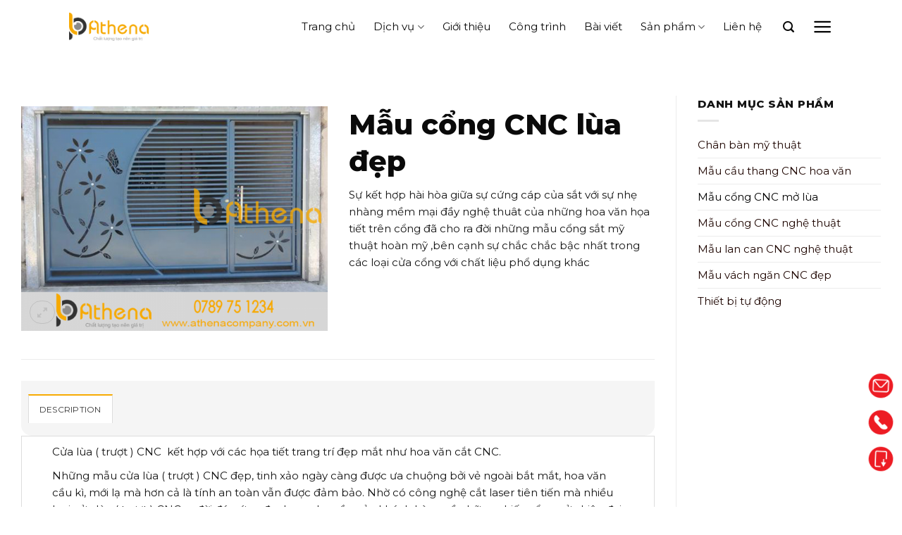

--- FILE ---
content_type: text/html; charset=UTF-8
request_url: https://athenacompany.com.vn/mau-cong-cnc-lua-dep-6/
body_size: 28665
content:
<!DOCTYPE html>
<!--[if IE 9 ]> <html lang="vi" prefix="og: https://ogp.me/ns#" class="ie9 loading-site no-js"> <![endif]-->
<!--[if IE 8 ]> <html lang="vi" prefix="og: https://ogp.me/ns#" class="ie8 loading-site no-js"> <![endif]-->
<!--[if (gte IE 9)|!(IE)]><!-->
<html lang="vi" prefix="og: https://ogp.me/ns#" class="loading-site no-js"> <!--<![endif]-->
<head>
    <meta charset="UTF-8"/>
    <link rel="profile" href="http://gmpg.org/xfn/11"/>
    <link rel="pingback" href="https://athenacompany.com.vn/xmlrpc.php"/>

    <script>(function(html){html.className = html.className.replace(/\bno-js\b/,'js')})(document.documentElement);</script>
	<style>img:is([sizes="auto" i], [sizes^="auto," i]) { contain-intrinsic-size: 3000px 1500px }</style>
	<meta name="viewport" content="width=device-width, initial-scale=1" />
<!-- Tối ưu hóa công cụ tìm kiếm bởi Rank Math PRO - https://rankmath.com/ -->
<title>Mẫu cổng CNC lùa đẹp - Công ty TNHH ATHENA</title>
<meta name="description" content="Sự kết hợp hài hòa giữa sự cứng cáp của sắt với sự nhẹ nhàng mềm mại đầy nghệ thuât của những hoa văn họa tiết trên cổng đã cho ra đời những mẫu cổng sắt mỹ thuật hoàn mỹ ,bên cạnh sự chắc chắc bậc nhất trong các loại cửa cổng với chất liệu phổ dụng khác"/>
<meta name="robots" content="follow, index, max-snippet:-1, max-video-preview:-1, max-image-preview:large"/>
<link rel="canonical" href="https://athenacompany.com.vn/mau-cong-cnc-lua-dep-6/" />
<meta property="og:locale" content="vi_VN" />
<meta property="og:type" content="product" />
<meta property="og:title" content="Mẫu cổng CNC lùa đẹp - Công ty TNHH ATHENA" />
<meta property="og:description" content="Sự kết hợp hài hòa giữa sự cứng cáp của sắt với sự nhẹ nhàng mềm mại đầy nghệ thuât của những hoa văn họa tiết trên cổng đã cho ra đời những mẫu cổng sắt mỹ thuật hoàn mỹ ,bên cạnh sự chắc chắc bậc nhất trong các loại cửa cổng với chất liệu phổ dụng khác" />
<meta property="og:url" content="https://athenacompany.com.vn/mau-cong-cnc-lua-dep-6/" />
<meta property="og:site_name" content="Công ty TNHH ATHENA" />
<meta property="og:image" content="https://athenacompany.com.vn/wp-content/uploads/2020/03/mau-cong-truot-dep-0026.png" />
<meta property="og:image:secure_url" content="https://athenacompany.com.vn/wp-content/uploads/2020/03/mau-cong-truot-dep-0026.png" />
<meta property="og:image:width" content="960" />
<meta property="og:image:height" content="704" />
<meta property="og:image:alt" content="Mẫu cổng CNC lùa đẹp" />
<meta property="og:image:type" content="image/png" />
<meta property="product:brand" content="cổng cnc lùa" />
<meta property="product:price:currency" content="VND" />
<meta property="product:availability" content="instock" />
<meta name="twitter:card" content="summary_large_image" />
<meta name="twitter:title" content="Mẫu cổng CNC lùa đẹp - Công ty TNHH ATHENA" />
<meta name="twitter:description" content="Sự kết hợp hài hòa giữa sự cứng cáp của sắt với sự nhẹ nhàng mềm mại đầy nghệ thuât của những hoa văn họa tiết trên cổng đã cho ra đời những mẫu cổng sắt mỹ thuật hoàn mỹ ,bên cạnh sự chắc chắc bậc nhất trong các loại cửa cổng với chất liệu phổ dụng khác" />
<meta name="twitter:site" content="@http://twitter.com/athenacompanyh1" />
<meta name="twitter:creator" content="@http://twitter.com/athenacompanyh1" />
<meta name="twitter:image" content="https://athenacompany.com.vn/wp-content/uploads/2020/03/mau-cong-truot-dep-0026.png" />
<meta name="twitter:label1" content="Giá" />
<meta name="twitter:data1" content="0&#8363;" />
<meta name="twitter:label2" content="Tình trạng sẵn có" />
<meta name="twitter:data2" content="Còn hàng" />
<script type="application/ld+json" class="rank-math-schema-pro">{"@context":"https://schema.org","@graph":[{"@type":"Place","@id":"https://athenacompany.com.vn/#place","address":{"@type":"PostalAddress","streetAddress":"L\u00f4 C8, C\u1ea7u v\u01b0\u1ee3t Thu\u1ef7 D\u01b0\u01a1ng","addressLocality":"H\u01b0\u01a1ng Th\u1ee7y","addressRegion":"Th\u1eeba Thi\u00ean Hu\u1ebf","postalCode":"530000","addressCountry":"VN"}},{"@type":"Organization","@id":"https://athenacompany.com.vn/#organization","name":"C\u00d4NG TY TNHH ATHENA","url":"https://athenacompany.com.vn","sameAs":["https://www.facebook.com/cuatudonghue/","https://twitter.com/http://twitter.com/athenacompanyh1"],"address":{"@type":"PostalAddress","streetAddress":"L\u00f4 C8, C\u1ea7u v\u01b0\u1ee3t Thu\u1ef7 D\u01b0\u01a1ng","addressLocality":"H\u01b0\u01a1ng Th\u1ee7y","addressRegion":"Th\u1eeba Thi\u00ean Hu\u1ebf","postalCode":"530000","addressCountry":"VN"},"logo":{"@type":"ImageObject","@id":"https://athenacompany.com.vn/#logo","url":"https://athenacompany.com.vn/wp-content/uploads/2020/03/Logo-Full.png","contentUrl":"https://athenacompany.com.vn/wp-content/uploads/2020/03/Logo-Full.png","caption":"C\u00d4NG TY TNHH ATHENA","inLanguage":"vi","width":"4314","height":"1557"},"contactPoint":[{"@type":"ContactPoint","telephone":"0789751234","contactType":"customer support"}],"location":{"@id":"https://athenacompany.com.vn/#place"}},{"@type":"WebSite","@id":"https://athenacompany.com.vn/#website","url":"https://athenacompany.com.vn","name":"C\u00d4NG TY TNHH ATHENA","publisher":{"@id":"https://athenacompany.com.vn/#organization"},"inLanguage":"vi"},{"@type":"ImageObject","@id":"https://athenacompany.com.vn/wp-content/uploads/2020/03/mau-cong-truot-dep-0026.png","url":"https://athenacompany.com.vn/wp-content/uploads/2020/03/mau-cong-truot-dep-0026.png","width":"960","height":"704","inLanguage":"vi"},{"@type":"BreadcrumbList","@id":"https://athenacompany.com.vn/mau-cong-cnc-lua-dep-6/#breadcrumb","itemListElement":[{"@type":"ListItem","position":"1","item":{"@id":"https://athenacompany.com.vn","name":"Trang ch\u1ee7"}},{"@type":"ListItem","position":"2","item":{"@id":"https://athenacompany.com.vn/san-pham/","name":"S\u1ea3n ph\u1ea9m"}},{"@type":"ListItem","position":"3","item":{"@id":"https://athenacompany.com.vn/mau-cong-cnc-lua-dep-6/","name":"M\u1eabu c\u1ed5ng CNC l\u00f9a \u0111\u1eb9p"}}]},{"@type":"ItemPage","@id":"https://athenacompany.com.vn/mau-cong-cnc-lua-dep-6/#webpage","url":"https://athenacompany.com.vn/mau-cong-cnc-lua-dep-6/","name":"M\u1eabu c\u1ed5ng CNC l\u00f9a \u0111\u1eb9p - C\u00f4ng ty TNHH ATHENA","datePublished":"2020-03-31T13:46:14+07:00","dateModified":"2020-03-31T13:46:14+07:00","isPartOf":{"@id":"https://athenacompany.com.vn/#website"},"primaryImageOfPage":{"@id":"https://athenacompany.com.vn/wp-content/uploads/2020/03/mau-cong-truot-dep-0026.png"},"inLanguage":"vi","breadcrumb":{"@id":"https://athenacompany.com.vn/mau-cong-cnc-lua-dep-6/#breadcrumb"}},{"@type":"Product","brand":{"@type":"Brand","name":"c\u1ed5ng cnc l\u00f9a"},"name":"M\u1eabu c\u1ed5ng CNC l\u00f9a \u0111\u1eb9p - C\u00f4ng ty TNHH ATHENA","description":"S\u1ef1 k\u1ebft h\u1ee3p h\u00e0i h\u00f2a gi\u1eefa s\u1ef1 c\u1ee9ng c\u00e1p c\u1ee7a s\u1eaft v\u1edbi s\u1ef1 nh\u1eb9 nh\u00e0ng m\u1ec1m m\u1ea1i \u0111\u1ea7y ngh\u1ec7 thu\u00e2t c\u1ee7a nh\u1eefng hoa v\u0103n h\u1ecda ti\u1ebft tr\u00ean c\u1ed5ng \u0111\u00e3 cho ra \u0111\u1eddi nh\u1eefng m\u1eabu c\u1ed5ng s\u1eaft m\u1ef9 thu\u1eadt ho\u00e0n m\u1ef9 ,b\u00ean c\u1ea1nh s\u1ef1 ch\u1eafc ch\u1eafc b\u1eadc nh\u1ea5t trong c\u00e1c lo\u1ea1i c\u1eeda c\u1ed5ng v\u1edbi ch\u1ea5t li\u1ec7u ph\u1ed5 d\u1ee5ng kh\u00e1c","category":"M\u1eabu c\u1ed5ng CNC m\u1edf l\u00f9a","mainEntityOfPage":{"@id":"https://athenacompany.com.vn/mau-cong-cnc-lua-dep-6/#webpage"},"image":[{"@type":"ImageObject","url":"https://athenacompany.com.vn/wp-content/uploads/2020/03/mau-cong-truot-dep-0026.png","height":"704","width":"960"}],"offers":{"@type":"Offer","price":"0","priceCurrency":"VND","priceValidUntil":"2027-12-31","availability":"https://schema.org/InStock","itemCondition":"NewCondition","url":"https://athenacompany.com.vn/mau-cong-cnc-lua-dep-6/","seller":{"@type":"Organization","@id":"https://athenacompany.com.vn/","name":"C\u00d4NG TY TNHH ATHENA","url":"https://athenacompany.com.vn","logo":"https://athenacompany.com.vn/wp-content/uploads/2020/03/Logo-Full.png"}},"@id":"https://athenacompany.com.vn/mau-cong-cnc-lua-dep-6/#richSnippet"}]}</script>
<!-- /Plugin SEO WordPress Rank Math -->

<link rel='dns-prefetch' href='//cdnjs.cloudflare.com' />
<link rel='dns-prefetch' href='//fonts.googleapis.com' />
<link rel='dns-prefetch' href='//www.googletagmanager.com' />
<link href='https://fonts.gstatic.com' crossorigin rel='preconnect' />
<link rel='prefetch' href='https://athenacompany.com.vn/wp-content/themes/flatsome/assets/js/flatsome.js?ver=8e60d746741250b4dd4e' />
<link rel='prefetch' href='https://athenacompany.com.vn/wp-content/themes/flatsome/assets/js/chunk.slider.js?ver=3.19.6' />
<link rel='prefetch' href='https://athenacompany.com.vn/wp-content/themes/flatsome/assets/js/chunk.popups.js?ver=3.19.6' />
<link rel='prefetch' href='https://athenacompany.com.vn/wp-content/themes/flatsome/assets/js/chunk.tooltips.js?ver=3.19.6' />
<link rel='prefetch' href='https://athenacompany.com.vn/wp-content/themes/flatsome/assets/js/woocommerce.js?ver=dd6035ce106022a74757' />
<link rel="alternate" type="application/rss+xml" title="Dòng thông tin Công ty TNHH ATHENA &raquo;" href="https://athenacompany.com.vn/feed/" />
<link rel="alternate" type="application/rss+xml" title="Công ty TNHH ATHENA &raquo; Dòng bình luận" href="https://athenacompany.com.vn/comments/feed/" />
<link rel="alternate" type="application/rss+xml" title="Công ty TNHH ATHENA &raquo; Mẫu cổng CNC lùa đẹp Dòng bình luận" href="https://athenacompany.com.vn/mau-cong-cnc-lua-dep-6/feed/" />
<script type="text/javascript">
/* <![CDATA[ */
window._wpemojiSettings = {"baseUrl":"https:\/\/s.w.org\/images\/core\/emoji\/16.0.1\/72x72\/","ext":".png","svgUrl":"https:\/\/s.w.org\/images\/core\/emoji\/16.0.1\/svg\/","svgExt":".svg","source":{"concatemoji":"https:\/\/athenacompany.com.vn\/wp-includes\/js\/wp-emoji-release.min.js?ver=6.8.3"}};
/*! This file is auto-generated */
!function(s,n){var o,i,e;function c(e){try{var t={supportTests:e,timestamp:(new Date).valueOf()};sessionStorage.setItem(o,JSON.stringify(t))}catch(e){}}function p(e,t,n){e.clearRect(0,0,e.canvas.width,e.canvas.height),e.fillText(t,0,0);var t=new Uint32Array(e.getImageData(0,0,e.canvas.width,e.canvas.height).data),a=(e.clearRect(0,0,e.canvas.width,e.canvas.height),e.fillText(n,0,0),new Uint32Array(e.getImageData(0,0,e.canvas.width,e.canvas.height).data));return t.every(function(e,t){return e===a[t]})}function u(e,t){e.clearRect(0,0,e.canvas.width,e.canvas.height),e.fillText(t,0,0);for(var n=e.getImageData(16,16,1,1),a=0;a<n.data.length;a++)if(0!==n.data[a])return!1;return!0}function f(e,t,n,a){switch(t){case"flag":return n(e,"\ud83c\udff3\ufe0f\u200d\u26a7\ufe0f","\ud83c\udff3\ufe0f\u200b\u26a7\ufe0f")?!1:!n(e,"\ud83c\udde8\ud83c\uddf6","\ud83c\udde8\u200b\ud83c\uddf6")&&!n(e,"\ud83c\udff4\udb40\udc67\udb40\udc62\udb40\udc65\udb40\udc6e\udb40\udc67\udb40\udc7f","\ud83c\udff4\u200b\udb40\udc67\u200b\udb40\udc62\u200b\udb40\udc65\u200b\udb40\udc6e\u200b\udb40\udc67\u200b\udb40\udc7f");case"emoji":return!a(e,"\ud83e\udedf")}return!1}function g(e,t,n,a){var r="undefined"!=typeof WorkerGlobalScope&&self instanceof WorkerGlobalScope?new OffscreenCanvas(300,150):s.createElement("canvas"),o=r.getContext("2d",{willReadFrequently:!0}),i=(o.textBaseline="top",o.font="600 32px Arial",{});return e.forEach(function(e){i[e]=t(o,e,n,a)}),i}function t(e){var t=s.createElement("script");t.src=e,t.defer=!0,s.head.appendChild(t)}"undefined"!=typeof Promise&&(o="wpEmojiSettingsSupports",i=["flag","emoji"],n.supports={everything:!0,everythingExceptFlag:!0},e=new Promise(function(e){s.addEventListener("DOMContentLoaded",e,{once:!0})}),new Promise(function(t){var n=function(){try{var e=JSON.parse(sessionStorage.getItem(o));if("object"==typeof e&&"number"==typeof e.timestamp&&(new Date).valueOf()<e.timestamp+604800&&"object"==typeof e.supportTests)return e.supportTests}catch(e){}return null}();if(!n){if("undefined"!=typeof Worker&&"undefined"!=typeof OffscreenCanvas&&"undefined"!=typeof URL&&URL.createObjectURL&&"undefined"!=typeof Blob)try{var e="postMessage("+g.toString()+"("+[JSON.stringify(i),f.toString(),p.toString(),u.toString()].join(",")+"));",a=new Blob([e],{type:"text/javascript"}),r=new Worker(URL.createObjectURL(a),{name:"wpTestEmojiSupports"});return void(r.onmessage=function(e){c(n=e.data),r.terminate(),t(n)})}catch(e){}c(n=g(i,f,p,u))}t(n)}).then(function(e){for(var t in e)n.supports[t]=e[t],n.supports.everything=n.supports.everything&&n.supports[t],"flag"!==t&&(n.supports.everythingExceptFlag=n.supports.everythingExceptFlag&&n.supports[t]);n.supports.everythingExceptFlag=n.supports.everythingExceptFlag&&!n.supports.flag,n.DOMReady=!1,n.readyCallback=function(){n.DOMReady=!0}}).then(function(){return e}).then(function(){var e;n.supports.everything||(n.readyCallback(),(e=n.source||{}).concatemoji?t(e.concatemoji):e.wpemoji&&e.twemoji&&(t(e.twemoji),t(e.wpemoji)))}))}((window,document),window._wpemojiSettings);
/* ]]> */
</script>
<style id='wp-emoji-styles-inline-css' type='text/css'>

	img.wp-smiley, img.emoji {
		display: inline !important;
		border: none !important;
		box-shadow: none !important;
		height: 1em !important;
		width: 1em !important;
		margin: 0 0.07em !important;
		vertical-align: -0.1em !important;
		background: none !important;
		padding: 0 !important;
	}
</style>
<style id='wp-block-library-inline-css' type='text/css'>
:root{--wp-admin-theme-color:#007cba;--wp-admin-theme-color--rgb:0,124,186;--wp-admin-theme-color-darker-10:#006ba1;--wp-admin-theme-color-darker-10--rgb:0,107,161;--wp-admin-theme-color-darker-20:#005a87;--wp-admin-theme-color-darker-20--rgb:0,90,135;--wp-admin-border-width-focus:2px;--wp-block-synced-color:#7a00df;--wp-block-synced-color--rgb:122,0,223;--wp-bound-block-color:var(--wp-block-synced-color)}@media (min-resolution:192dpi){:root{--wp-admin-border-width-focus:1.5px}}.wp-element-button{cursor:pointer}:root{--wp--preset--font-size--normal:16px;--wp--preset--font-size--huge:42px}:root .has-very-light-gray-background-color{background-color:#eee}:root .has-very-dark-gray-background-color{background-color:#313131}:root .has-very-light-gray-color{color:#eee}:root .has-very-dark-gray-color{color:#313131}:root .has-vivid-green-cyan-to-vivid-cyan-blue-gradient-background{background:linear-gradient(135deg,#00d084,#0693e3)}:root .has-purple-crush-gradient-background{background:linear-gradient(135deg,#34e2e4,#4721fb 50%,#ab1dfe)}:root .has-hazy-dawn-gradient-background{background:linear-gradient(135deg,#faaca8,#dad0ec)}:root .has-subdued-olive-gradient-background{background:linear-gradient(135deg,#fafae1,#67a671)}:root .has-atomic-cream-gradient-background{background:linear-gradient(135deg,#fdd79a,#004a59)}:root .has-nightshade-gradient-background{background:linear-gradient(135deg,#330968,#31cdcf)}:root .has-midnight-gradient-background{background:linear-gradient(135deg,#020381,#2874fc)}.has-regular-font-size{font-size:1em}.has-larger-font-size{font-size:2.625em}.has-normal-font-size{font-size:var(--wp--preset--font-size--normal)}.has-huge-font-size{font-size:var(--wp--preset--font-size--huge)}.has-text-align-center{text-align:center}.has-text-align-left{text-align:left}.has-text-align-right{text-align:right}#end-resizable-editor-section{display:none}.aligncenter{clear:both}.items-justified-left{justify-content:flex-start}.items-justified-center{justify-content:center}.items-justified-right{justify-content:flex-end}.items-justified-space-between{justify-content:space-between}.screen-reader-text{border:0;clip-path:inset(50%);height:1px;margin:-1px;overflow:hidden;padding:0;position:absolute;width:1px;word-wrap:normal!important}.screen-reader-text:focus{background-color:#ddd;clip-path:none;color:#444;display:block;font-size:1em;height:auto;left:5px;line-height:normal;padding:15px 23px 14px;text-decoration:none;top:5px;width:auto;z-index:100000}html :where(.has-border-color){border-style:solid}html :where([style*=border-top-color]){border-top-style:solid}html :where([style*=border-right-color]){border-right-style:solid}html :where([style*=border-bottom-color]){border-bottom-style:solid}html :where([style*=border-left-color]){border-left-style:solid}html :where([style*=border-width]){border-style:solid}html :where([style*=border-top-width]){border-top-style:solid}html :where([style*=border-right-width]){border-right-style:solid}html :where([style*=border-bottom-width]){border-bottom-style:solid}html :where([style*=border-left-width]){border-left-style:solid}html :where(img[class*=wp-image-]){height:auto;max-width:100%}:where(figure){margin:0 0 1em}html :where(.is-position-sticky){--wp-admin--admin-bar--position-offset:var(--wp-admin--admin-bar--height,0px)}@media screen and (max-width:600px){html :where(.is-position-sticky){--wp-admin--admin-bar--position-offset:0px}}
</style>
<style id='woocommerce-inline-inline-css' type='text/css'>
.woocommerce form .form-row .required { visibility: visible; }
</style>
<link rel='stylesheet' id='select2css-css' href='//cdnjs.cloudflare.com/ajax/libs/select2/4.0.13/css/select2.min.css?ver=1.1.0' type='text/css' media='all' />
<link rel='stylesheet' id='flatsome-main-css' href='https://athenacompany.com.vn/wp-content/themes/flatsome/assets/css/flatsome.css?ver=3.19.6' type='text/css' media='all' />
<style id='flatsome-main-inline-css' type='text/css'>
@font-face {
				font-family: "fl-icons";
				font-display: block;
				src: url(https://athenacompany.com.vn/wp-content/themes/flatsome/assets/css/icons/fl-icons.eot?v=3.19.6);
				src:
					url(https://athenacompany.com.vn/wp-content/themes/flatsome/assets/css/icons/fl-icons.eot#iefix?v=3.19.6) format("embedded-opentype"),
					url(https://athenacompany.com.vn/wp-content/themes/flatsome/assets/css/icons/fl-icons.woff2?v=3.19.6) format("woff2"),
					url(https://athenacompany.com.vn/wp-content/themes/flatsome/assets/css/icons/fl-icons.ttf?v=3.19.6) format("truetype"),
					url(https://athenacompany.com.vn/wp-content/themes/flatsome/assets/css/icons/fl-icons.woff?v=3.19.6) format("woff"),
					url(https://athenacompany.com.vn/wp-content/themes/flatsome/assets/css/icons/fl-icons.svg?v=3.19.6#fl-icons) format("svg");
			}
</style>
<link rel='stylesheet' id='flatsome-shop-css' href='https://athenacompany.com.vn/wp-content/themes/flatsome/assets/css/flatsome-shop.css?ver=3.19.6' type='text/css' media='all' />
<link rel='stylesheet' id='flatsome-style-css' href='https://athenacompany.com.vn/wp-content/themes/aedigi-child/style.css?ver=3.0' type='text/css' media='all' />
<link rel='stylesheet' id='flatsome-googlefonts-css' href='//fonts.googleapis.com/css?family=Montserrat%3Aregular%2C800%2Cregular%2Cregular%7CAllura%3Aregular%2Cregular&#038;display=swap&#038;ver=3.9' type='text/css' media='all' />
<script type="text/javascript" src="https://athenacompany.com.vn/wp-includes/js/jquery/jquery.min.js?ver=3.7.1" id="jquery-core-js"></script>
<script type="text/javascript" src="https://athenacompany.com.vn/wp-includes/js/jquery/jquery-migrate.min.js?ver=3.4.1" id="jquery-migrate-js"></script>
<link rel="https://api.w.org/" href="https://athenacompany.com.vn/wp-json/" /><link rel="alternate" title="JSON" type="application/json" href="https://athenacompany.com.vn/wp-json/wp/v2/product/12917" /><link rel="EditURI" type="application/rsd+xml" title="RSD" href="https://athenacompany.com.vn/xmlrpc.php?rsd" />
<meta name="generator" content="WordPress 6.8.3" />
<link rel='shortlink' href='https://athenacompany.com.vn/?p=12917' />
<link rel="alternate" title="oNhúng (JSON)" type="application/json+oembed" href="https://athenacompany.com.vn/wp-json/oembed/1.0/embed?url=https%3A%2F%2Fathenacompany.com.vn%2Fmau-cong-cnc-lua-dep-6%2F" />
<link rel="alternate" title="oNhúng (XML)" type="text/xml+oembed" href="https://athenacompany.com.vn/wp-json/oembed/1.0/embed?url=https%3A%2F%2Fathenacompany.com.vn%2Fmau-cong-cnc-lua-dep-6%2F&#038;format=xml" />
<meta name="generator" content="Site Kit by Google 1.124.0" /><link rel="preconnect" href="https://fonts.googleapis.com">
<link rel="preconnect" href="https://fonts.gstatic.com" crossorigin>
<link href="https://fonts.googleapis.com/css2?family=Kanit:ital,wght@0,100;0,200;0,300;0,400;0,500;0,600;0,700;0,800;0,900;1,100;1,200;1,300;1,400;1,500;1,600;1,700;1,800;1,900&display=swap" rel="stylesheet">
<link rel="stylesheet" href="https://cdnjs.cloudflare.com/ajax/libs/font-awesome/6.1.2/css/all.min.css">
<link rel="preconnect" href="https://fonts.googleapis.com">
<link rel="preconnect" href="https://fonts.gstatic.com" crossorigin>
<link href="https://fonts.googleapis.com/css2?family=Play:wght@400;700&display=swap" rel="stylesheet">
<link rel="stylesheet" href="https://cdnjs.cloudflare.com/ajax/libs/font-awesome/4.7.0/css/font-awesome.min.css">


	<noscript><style>.woocommerce-product-gallery{ opacity: 1 !important; }</style></noscript>
	<meta name="google-site-verification" content="Kk5iOCJfssxVMjesHwNzpO2wOWQwP-sE5xoNc7-Ct3A"><link rel="icon" href="https://athenacompany.com.vn/wp-content/uploads/2020/03/cropped-athena_hue_favicon-32x32.png" sizes="32x32" />
<link rel="icon" href="https://athenacompany.com.vn/wp-content/uploads/2020/03/cropped-athena_hue_favicon-192x192.png" sizes="192x192" />
<link rel="apple-touch-icon" href="https://athenacompany.com.vn/wp-content/uploads/2020/03/cropped-athena_hue_favicon-180x180.png" />
<meta name="msapplication-TileImage" content="https://athenacompany.com.vn/wp-content/uploads/2020/03/cropped-athena_hue_favicon-270x270.png" />
<style id="custom-css" type="text/css">:root {--primary-color: #f7aa02;--fs-color-primary: #f7aa02;--fs-color-secondary: #245692;--fs-color-success: #000000;--fs-color-alert: #b20000;--fs-experimental-link-color: #1e0501;--fs-experimental-link-color-hover: #111;}.tooltipster-base {--tooltip-color: #fff;--tooltip-bg-color: #000;}.off-canvas-right .mfp-content, .off-canvas-left .mfp-content {--drawer-width: 300px;}.off-canvas .mfp-content.off-canvas-cart {--drawer-width: 360px;}html{background-color:#ffffff!important;}.container-width, .full-width .ubermenu-nav, .container, .row{max-width: 1270px}.row.row-collapse{max-width: 1240px}.row.row-small{max-width: 1262.5px}.row.row-large{max-width: 1300px}.sticky-add-to-cart--active, #wrapper,#main,#main.dark{background-color: #ffffff}.header-main{height: 76px}#logo img{max-height: 76px}#logo{width:130px;}#logo img{padding:1px 0;}.header-bottom{min-height: 46px}.header-top{min-height: 20px}.transparent .header-main{height: 72px}.transparent #logo img{max-height: 72px}.has-transparent + .page-title:first-of-type,.has-transparent + #main > .page-title,.has-transparent + #main > div > .page-title,.has-transparent + #main .page-header-wrapper:first-of-type .page-title{padding-top: 72px;}.header.show-on-scroll,.stuck .header-main{height:76px!important}.stuck #logo img{max-height: 76px!important}.search-form{ width: 54%;}.header-bg-color {background-color: rgba(255,255,255,0.9)}.header-bottom {background-color: #ffffff}.top-bar-nav > li > a{line-height: 16px }.header-main .nav > li > a{line-height: 16px }.header-bottom-nav > li > a{line-height: 16px }@media (max-width: 549px) {.header-main{height: 46px}#logo img{max-height: 46px}}.nav-dropdown{font-size:101%}.nav-dropdown-has-arrow li.has-dropdown:after{border-bottom-color: rgba(0,0,0,0.71);}.nav .nav-dropdown{background-color: rgba(0,0,0,0.71)}.header-top{background-color:#110000!important;}body{color: #141414}h1,h2,h3,h4,h5,h6,.heading-font{color: #0a0a0a;}body{font-size: 97%;}@media screen and (max-width: 549px){body{font-size: 100%;}}body{font-family: Montserrat, sans-serif;}body {font-weight: 400;font-style: normal;}.nav > li > a {font-family: Montserrat, sans-serif;}.mobile-sidebar-levels-2 .nav > li > ul > li > a {font-family: Montserrat, sans-serif;}.nav > li > a,.mobile-sidebar-levels-2 .nav > li > ul > li > a {font-weight: 400;font-style: normal;}h1,h2,h3,h4,h5,h6,.heading-font, .off-canvas-center .nav-sidebar.nav-vertical > li > a{font-family: Montserrat, sans-serif;}h1,h2,h3,h4,h5,h6,.heading-font,.banner h1,.banner h2 {font-weight: 800;font-style: normal;}.alt-font{font-family: Allura, sans-serif;}.alt-font {font-weight: 400!important;font-style: normal!important;}.header:not(.transparent) .header-nav-main.nav > li > a {color: #0a0a0a;}.header:not(.transparent) .header-bottom-nav.nav > li > a{color: #0a0a0a;}.has-equal-box-heights .box-image {padding-top: 69%;}.star-rating span:before,.star-rating:before, .woocommerce-page .star-rating:before, .stars a:hover:after, .stars a.active:after{color: #fca646}.price del, .product_list_widget del, del .woocommerce-Price-amount { color: #1a2b49; }.shop-page-title.featured-title .title-bg{background-image: url(https://athenacompany.com.vn/wp-content/uploads/2024/04/Untitled-132.jpg);}@media screen and (min-width: 550px){.products .box-vertical .box-image{min-width: 300px!important;width: 300px!important;}}.footer-1{background-color: #0d293a}.footer-2{background-color: #000000}.absolute-footer, html{background-color: #1e0804}.page-title-small + main .product-container > .row{padding-top:0;}button[name='update_cart'] { display: none; }.nav-vertical-fly-out > li + li {border-top-width: 1px; border-top-style: solid;}/* Custom CSS */.box-image img.attachment-woocommerce_thumbnail.size-woocommerce_thumbnail img{object-fit: contain;}.title-wrapper .name a{font-size: 1.5em;}.footer-wrapper .section .bg-fill.fill.section-bg {background-image: url(https://athenacompany.com.vn/wp-content/uploads/2024/04/327d67b166f391adc8e2.jpg) !important;}#main-menu .sidebar-menu ul.nav li{flex-flow: row-reverse;}#main-menu ul li.active.menu-item{flex-flow: wrap;}blockquote {color: #333;font-size: 16px;font-style: normal;margin: 0 0 1.25em;padding: 0px;position: relative;padding-left: 21px;border-left: 5px solid var(--fs-color-primary)}.tamnhin p {font-size: 26px;text-align: justify;font-weight: 600;color: #000;text-transform: uppercase;line-height: 1.4;}.hinhsanpham .box-text-inner a.button.is-outline{background-color: white;}@media (min-width: 600px) {.blog-post-inner h5.post-title a {min-height: 55px;}.trangtintuc p.from_the_blog_excerpt { min-height: 40px;}.archive .page-featured-item.portfolio-archive.portfolio-page-wrapper .duankhunglong .gioihan80 .col:nth-child(1) {flex-basis: 70.6%;max-width: 70.6%;height: 70vh;}.archive .page-featured-item.portfolio-archive.portfolio-page-wrapper .duankhunglong .gioihan80 .col:nth-child(1) .box.portfolio-box .box-image .image-cover {height: 68vh;}.archive .page-featured-item.portfolio-archive.portfolio-page-wrapper .duankhunglong .gioihan80 .col:nth-child(3) {flex-basis: 25.5%;max-width: 25.5%;height:33vh;position: absolute;right: 6.3vw;margin-top: 35vh;}.archive .page-featured-item.portfolio-archive.portfolio-page-wrapper .duankhunglong .gioihan80 .col:nth-child(2) {flex-basis: 25.5%;max-width: 25.5%; height:33vh;position: absolute;right: 6.3vw;}.archive .page-featured-item.portfolio-archive.portfolio-page-wrapper .duankhunglong .gioihan80 .col:nth-child(2) .col-inner .portfolio-box .box-image .image-cover, .archive .page-featured-item.portfolio-archive.portfolio-page-wrapper .duankhunglong .gioihan80 .col:nth-child(3) .col-inner .portfolio-box .box-image .image-cover{padding-top: 10vh !important;}.archive .page-featured-item.portfolio-archive.portfolio-page-wrapper .duankhunglong .gioihan80 .col:nth-child(2) .box.portfolio-box .box-image .image-cover, .archive .page-featured-item.portfolio-archive.portfolio-page-wrapper .duankhunglong .gioihan80 .col:nth-child(3) .box.portfolio-box .box-image .image-cover, .archive .page-featured-item.portfolio-archive.portfolio-page-wrapper .duankhunglong .gioihan80 .col:nth-child(2) .box.portfolio-box .box-image .image-cover img, .archive .page-featured-item.portfolio-archive.portfolio-page-wrapper .duankhunglong .gioihan80 .col:nth-child(3) .box.portfolio-box .box-image .image-cover img { height:33vh;}.archive .page-featured-item.portfolio-archive.portfolio-page-wrapper .duankhunglong .gioihan80 .col:nth-child(4), .archive .page-featured-item.portfolio-archive.portfolio-page-wrapper .duankhunglong .gioihan80 .col:nth-child(5){flex-basis: 50%;max-width: 50%; height:52vh;}.archive .page-featured-item.portfolio-archive.portfolio-page-wrapper .duankhunglong .gioihan80 .col:nth-child(4) .box.portfolio-box .box-image .image-cover, .archive .page-featured-item.portfolio-archive.portfolio-page-wrapper .duankhunglong .gioihan80 .col:nth-child(5) .box.portfolio-box .box-image .image-cover, .archive .page-featured-item.portfolio-archive.portfolio-page-wrapper .duankhunglong .gioihan80 .col:nth-child(4) .box.portfolio-box .box-image .image-cover img, .archive .page-featured-item.portfolio-archive.portfolio-page-wrapper .duankhunglong .gioihan80 .col:nth-child(5) .box.portfolio-box .box-image .image-cover img { height:50vh;}.container-width, .full-width .ubermenu-nav, .container, .row, .row.row-small {max-width: 80vw;}.fluentform .ff-el-form-top.ff-form-loaded .ff-el-group.ff_submit_btn_wrapper {MARGIN-LEFT: 50%;margin-top: -70px;}.ab.row.row-collapse, .ab.col {position: absolute;top: 40vh;height: 100vh;z-index:10;}.ab2.row.row-collapse, .ab2.col {position: absolute; z-index:99;margin-top: 25vh;}.ab3.row.row-collapse, .ab3.col {position: absolute; z-index:200;z-index: 200;top: 0px;left: 0px;}.ab2 .box-text{z-index:10;}.ab2 .hinhtamgiac .box-text .box-text-inner{width: 29vw;padding-bottom: 2vh;}}@media (min-width: 800px) {.docla .flickity-page-dots{display:none;}.gioihan80.hinhsanpham .box-text-inner p{overflow: hidden;text-overflow: ellipsis;display: -webkit-box;-webkit-box-orient: vertical;-webkit-line-clamp: 2;}.hientai .tutrai{animation: slideInFromLeft 1s ease-out;}.hientai .tuphai{animation: slideInFromRight 1s ease-out;}.hientai .content-with .col-inner{animation: slideInFromLeft 1s ease-out;}.hientai .content-with-r .col-inner{animation: slideInFromRight 1s ease-out;} .hientai .tutren, .hientai .hinhtronbentrai{animation: slideInFromTop 1s ease-out;}.hientai .tuduoi{animation: slideInFromBottom 1s ease-out;}.header-main ul li:nth-of-type(2) .header-button a.button.secondary span:after{}.hientai .theothutu .col.post-item:nth-child(even) {animation: slideInFromBottom 1s ease-out;}.hientai .theothutu .col.post-item:nth-child(odd){animation: slideInFromTop 1s ease-out;}.hientai .tuduoi .col.post-item:nth-child(even), .hientai .tuduoi .col:nth-of-type(even), .docla .banner.tuduoi:nth-of-type(even) {animation: slideInFromBottom 1s ease-out;}.hientai .tuduoi .col.post-item:nth-child(odd), .hientai .tuduoi .col:nth-of-type(odd), .docla .banner.tuduoi:nth-of-type(odd){animation: slideInFromTop 1s ease-out;}.hientai .col:nth-child(even), .hientai .col:nth-of-type(even) {animation: slideInFromBottom 1s ease-out;}.hientai .col:nth-child(odd), .hientai .col:nth-of-type(odd){animation: slideInFromTop 1s ease-out;}.thungo .col-inner { padding: 13vh 8vw 18px 8vw !important; }.hinhbattri .box-image { } .hinhbattri .box-text { padding: 0 5vw 0 5vw; } .hinhbattri2 .box-text { padding: 0 3vw 0 8vw; } .left5vw .col-inner { padding-left:5vw !important;} .hinhbattri .box-image .image-cover {margin-left: -33px; } .hinhbattri .box-image img {object-fit: contain; } .box-overlay.dark .box-text, .box-shade.dark .box-text { text-shadow: 1px 1px 1px rgb(0 0 0 / 0%); } .header-main .nav > li > a { line-height: 16px; font-weight: 500; } body { background: #fff; } .anhfull img { margin-bottom: 0px; width: 100vw !important; height: 100vh !important; }.banner.gioihan35 { object-fit: cover; height: 32vh !important; } .banner.gioihan70 { object-fit: cover; height: calc(64vh + 19px); }.gioihan30.img img { height: 39vh !important; object-fit: cover; }.gioihan30.img { paddding-top:30vh; } .gioihan30.img .img-inner { paddding-top:30vh; } .hinhtronbentrai .img .img-inner { position: relative; overflow: hidden; max-height: 90vh; object-fit: cover; } .hinhtronbentrai1.img .img-inner{ position: relative; overflow: hidden; max-height: 100vh; object-fit: cover; } .hinhdangthuong.img .img-inner img {width: auto; } .container-width, .full-width .ubermenu-nav, .container { max-width: 80vw; } .gioihan80 { max-width: 80vw !important; }.header-wrapper .header-main .container { max-width: 87vw !important; } .sliderbanner .flickity-slider .banner {width: 22vw !important; height: 78vh!important; padding-top: 78vh!important; }.hinhtronbentrai .img,.hinhtronbentrai.img img { max-height: 90vh; object-fit: contain; object-position: left; } .gap10vh { padding-top: 10vh !important; } .gap1vh { padding-top: 1vh !important; } .hinhmaxheight.img img { max-height: 44vh !important; } .height100vh img, .height100vh.img img, .height100vh { height: 100vh !important; object-fit: cover; } .banner100 .banner, .banner.banner100 { padding-top: calc(100vh) !important; } .banner10020 .banner, .banner.banner80 { padding-top: calc(75vh) !important; } .banner.banner20 { padding-top: calc(15vh) !important; } .relative .active .flickity-enabled.slider .flickity-viewport {max-height: 40vh; } .row .col.hinhanhxx img {height: 42vh; background-size: contain; object-fit: contain; -webkit-mask-size: cover; } .sanpham.tabbed-content { height:100vh; justify-content: center; } .sanpham.tabbed-content ul.nav { padding-bottom: 20px; max-height: 224px; } .tabbed-content .tab-panels {padding: 2px 43px; padding-top: 10px; } .sanpham.tabbed-content .tab-panels { } .col.gioihanchieucao1 .col-inner { height: 83vh; background-image: url(/wp-content/uploads/2023/12/xe-nang-hang-heli-3.png); background-position: bottom; border-radius: 15px 15px 0px 0px;background-repeat: no-repeat;} .col.gioihanchieucao2 .col-inner { height: 83vh; background-image: url(/wp-content/uploads/2023/11/HYTR3105-1.png); background-position: bottom; border-radius: 15px 15px 0px 0px;background-repeat: no-repeat;} #wrapper #main .slider__container section.section.slider__page { height: 100vh !important; } section.hientai.section { height: 100vh !important; z-index:20; } .banner.tuyendungbanner { padding-top:100vh !important; } .full-screen-banner {/*width: 100vw; 100% of viewport width */ height: 100vh; /* 100% of viewport height */ overflow: hidden; display: flex; align-items: center; justify-content: center; } .content-with .col-inner, .content-with .text-box-content {padding: 13vh 2vw 5vh 6vw !important;height: 100vh !important; } .content-with-r .col-inner, .content-with-r .text-box-content {padding: 13vh 6vw 5vh 2vw !important;height: 100vh !important; } .flickity-page-dots {opacity: 0.9; } .sliderok .banner, .banner.sliderok, .sliderok .banner, .banner.thugiday2 {padding-top: calc(100vh) !important;height: 100vh !important;}} @media (max-width: 900px) {.chutonho p, .chutonho {margin-bottom: 10px;font-size: 1.9vh;}.themcaihinh6 .col-inner {height: 60vh !important;}.content-with-r .col-inner, .content-with-r .text-box-content {padding: 40px 30px 30px 27px;}.content-with .col-inner, .content-with .text-box-content{padding: 40px 27px 30px 27px;}.giamkichthuochinh.img img {object-fit: cover;border-radius: 16px;}.stretcher-wrapper .stretcher .stretcher-item.more {width: 100%;display: none;}.stretcher-item-mobile.more-mobile {background: rgb(30 8 4);text-align: center;padding: 10px;display: none;}.product-thumbnails img, .product-gallery-slider img {height: 219px;object-fit: cover;} }@media (min-width:900px){.sliderbanner img {height: 32vh;object-fit: cover;}.phiaduoi .col-inner, .phiatren .col-inner{height: 32vh; }.thutvaotrongchut.tudo p{font-size: 76px;margin-bottom: 3vh;}.banner h1, .h1, h1 {font-size: 6vh;margin-bottom: 1vw;}.box.box-blog-post.box-vertical img{max-height: 302px;}.themcaihinh6 .col-inner {height: 100vh !important;} .maxhinh img{max-width: 575px;}.thaydoibanner .banner{padding-top: calc(100vh/4) !important;}.canchinhchut .slider .block.image- img.ux-logo-image{height: calc(100vh/4) !important;}.stretcher-wrapper .stretcher {height: 100vh !important;}}@media only screen and (min-width: 900px) and (max-width: 1550px){.transparent .header-main {height: 85px;}.stretcher-wrapper .stretcher .stretcher-item figure {top: 20%;padding: 15px 26px;padding-bottom: 30px;}.content-with-r .col-inner, .content-with-r .text-box-content{padding: 92px 46px 30px 27px !important;height: 100vh !important;}.content-with .col-inner, .content-with .text-box-content{padding: 92px 27px 30px 27px !important;height: 100vh !important;}.giamkichthuochinh.img img {height: 132px !important;object-fit: cover;border-radius: 16px;}.giamkichthuochinh1.img img{height: 200px !important;object-fit: cover;border-radius: 16px;}.paddinggiam{padding-top: 55px !important;}.stretcher-wrapper .stretcher .stretcher-item figure {display: none;position: absolute;top: 20%;padding: 15px 96px;width: 100%;-moz-transition: width .5s;-o-transition: width .5s;-webkit-transition: width .5s;transition: width .5s;color: #FFF;padding-bottom: 30px;}}@media screen and (min-width: 1350px){.col.large-4.thaydoityle{flex-basis: 43%;max-width: 43%;}.col.large-8.thaydoityle {flex-basis: 57%;max-width: 57%;}.thaydoityle .gioihan70.text p{line-height: 1.4;margin-bottom: 10px;}.thaydoityle .gioihan70 p br{margin-bottom: 10px;}.header-main ul li {margin: 0 16px;}.header-nav-main.nav li ul.nav-dropdown li{margin: unset;}}@media (min-width: 1550px) {.wpc-filters-section, form#custom-taxonomy-featured-item-category-dropdown, .bolocduan form {display: inline-flex;width: 20vw !important;}.wpc-filter-content select, .bolocduan form select {width: 14vw !important;}.header-main .flex-right {width: 100%;}.stretcher-wrapper .stretcher .stretcher-item figure {top: 20%;padding: 15px 156px;padding-left: 250px;}.transparent .header-main {height: 100px;}.content-with .col-inner, .content-with .text-box-content{padding: 145px 63px 30px 168px !important;height: 100vh !important;}.content-with-r .col-inner, .content-with-r .text-box-content{padding: 145px 133px 30px 78px !important;height: 100vh !important;}.giamkichthuochinh.img img {object-fit: cover;border-radius: 16px;}}@media (min-width: 1950px) {.stretcher-wrapper .stretcher .stretcher-item figure {top: 20%;padding: 15px 156px;padding-left: 250px;}}.header-main .header-nav-main li.html{margin: 0 1px;}.header-main ul.header-nav-main .html img {margin-left: 2px;}.header-button a.button{text-transform: uppercase;font-weight: 300;background-color: #c72127b0 !important;width: 100% !important;font-size: 16px !important;padding: 0px 10px;border-radius: 11px !important;}.header-button .button span{ font-weight: 300!important;font-size: 16px !important;text-transform: math-auto;padding: 2px;}.header-main .header-nav-main .header-search {margin-left: 17px;}.bg-overlay-remove-50:hover .overlay, .bg-overlay-add-50:not(:hover) .overlay, .has-hover:hover .image-overlay-remove-50 .overlay, .has-hover:not(:hover) .image-overlay-add-50 .overlay {opacity: 1 !important;background-image: linear-gradient(to bottom, rgba(36, 86, 146, 0) 0%, #245692 100%);background-color: rgb(0 0 0 / 0%) !important;} .thugiday3 .overlay{background: linear-gradient(180deg, #d9d9d954 60%, #000 100%);mix-blend-mode: multiply;background-color: rgb(0 0 0 / 0%) !important;} .thugiday2 .overlay{background: linear-gradient(180deg, #d9d9d945 50%, #000 100%);mix-blend-mode: multiply;background-color: rgb(0 0 0 / 0%) !important;} .thugiday2 .bg.bg-loaded {object-fit: contain;background-position-x: right;background-position-y: center;}.article-inner .is-divider{display:none;}.breadcrumbs {text-transform: none;display: none;}.article-inner .entry-header-text {padding:0px;}.article-inner .entry-header-text h1{color: #5E5B5C;font-size: 24px;font-style: normal;font-weight: 600;line-height: normal;}ul.nav-pagination.page-numbers li .current, ul.nav-pagination.page-numbers li a:hover{background-color: #949292;border-color:#949292;color: #fff;}ul.nav-pagination.page-numbers li a{color: currentColor;border: 1px solid#E6E7E8;font-size: 16px;}.nav-pagination>li>a, .nav-pagination>li>span{font-size: 16px;border: 1px solid#E6E7E8;}.nav-pagination{margin-bottom: 29px !important;}.header-bg-color {background-color: rgba(255,255,255,0.9);background: #fff0;}.header-wrapper.stuck, .header-shadow .header-wrapper, .layout-shadow #wrapper {-webkit-box-shadow: 1px 1px 10px rgb(0 0 0 / 0%);box-shadow: 1px 1px 10px rgb(0 0 0 / 0%);}.box-blog-post .blog-post-inner .button.expand.is-outline, .blog-post-inner .is-outline{border: 2px solid currentColor;background-color: transparent;border-left: none;border-right: none;font-size: 19px;font-weight: 400;min-height: 20px;padding: 8px;line-height: 1;}.bannerdenduoi .overlay {background: linear-gradient(180deg, rgba(217, 217, 217, 0.22) 80%, #000 100%);mix-blend-mode: multiply;opacity: 1 !important;background-color: rgb(0 0 0 / 0%) !important;} .thungo p{color: #535051;font-size: 16px;font-style: normal;font-weight: 300;line-height: 20px;letter-spacing: 0.16px;} .docla.slider-wrapper{margin-bottom: 10px !important;} .header-main .container.header-inner{width: 100%;display: flex;} .button.nutmong span{line-height: 1;min-height: 1px;text-transform: uppercase;font-weight: 400;padding: 10px;font-size: 15px;font-weight: 400;font-style: normal;}.button span{ line-height: 1.3;min-height: 1px;text-transform: uppercase;font-weight: 600;font-size: 15px;padding: 15px;}.button{ min-height: unset;}.header-inner .nav-right li .header-button{width: 100%;}.header-main ul{width: 100%;display: flex;}.header-nav.header-nav-main li ul.sub-menu {width: unset;display: block;}.header-main ul li{}.header-main .flex-right {margin-left: 0px;width: 100%;}.header-nav .nav-dropdown.nav-dropdown-default>li>a {padding-left: 0;padding-right: 0;margin: 0 10px;border-bottom: 1px solid #ececec00;color: #fff !important;font-size: 16px;}.header-nav .nav-dropdown>li>a:hover{color: rgba(17,17,17,.85);font-weight: 700;}.header-nav .nav-dropdown li{flex: none;} .tronbixien svg{margin-bottom: -35px;fill: #DBDBDB !important;}.tronbixien svgcircle{ fill: #DBDBDB !important;} .banner.is-selected .tronbixien svg circle{fill: #8DC63F !important; -webkit-transition: opacity .6s,-webkit-transform .3s;transition: opacity .6s,-webkit-transform .3s;-o-transition: transform .3s,opacity .6s;transition: transform .3s,opacity .6s;transition: transform .3s,opacity .6s,-webkit-transform .3s;}.banner.is-selected .tronbixien svg {border-radius: 33px;padding: 6px;width: 42px;height: 42px;margin-bottom: -40px;-webkit-transition: opacity .6s,-webkit-transform .3s;transition: opacity .6s,-webkit-transform .3s;-o-transition: transform .3s,opacity .6s;transition: transform .3s,opacity .6s;transition: transform .3s,opacity .6s,-webkit-transform .3s;}.header-full-width .container {max-width: 90vw !important;}.banner.is-selected .tronbixien .divider.is-divider {-webkit-transition: opacity .6s,-webkit-transform .3s;transition: opacity .6s,-webkit-transform .3s;-o-transition: transform .3s,opacity .6s;transition: transform .3s,opacity .6s;transition: transform .3s,opacity .6s,-webkit-transform .3s;}.banner.is-selected .text.tudo p{color:#f7aa02 !important;}.tronbixien .is-divider {margin-bottom: 12px !important;}h1, h2, h3, h4, h5, h6, p {margin-bottom: 10px;}.portfolio-box .hover-slide { padding: 0px 30px;}.portfolio-box .hover-slide::before {opacity: 0.5;transition: opacity 0.3s ease;}.wrapper-call {position: fixed;bottom: 6%;right: 25px;z-index: 99;}.box-icon-callxx {margin-top: 5px;width: 3rem;height: 3rem;background: #081b5a;border-radius: 99px;box-shadow: 0 0 4px #000;cursor: pointer;}.d-block {display: block;}.box-icon-call .icon-chatx {position: relative;top: 11px;left: 11px;float: right;margin-bottom: 20px;}.box-icon-call .icon-chatx img {animation: tada 1.2s infinite;}.icon-chatx span{background: #8e8c8c8a;visibility: hidden;color: #fff;padding: 9px 20px;border-radius: 10px;font-size: 13px;line-height: 1;margin-bottom: 20px;}.wrapper-call .d-block:hover span{visibility: visible;}@keyframes tada {0% {transform: scaleX(1);}10%, 20% {transform: scale3d(.9,.9,.9) rotate(-3deg);}30%, 50%, 70%, 90% {transform: scale3d(1.1,1.1,1.1) rotate(3deg);}40%, 60%, 80% {transform: scale3d(1.1,1.1,1.1) rotate(-3deg);}100% {transform: scaleX(1);}}.box-icon-call .icon-chatx svg {animation: tada 1.2s infinite;}.bg-overlay-remove-50:hover .overlay, .bg-overlay-add-50:not(:hover) .overlay, .has-hover:hover .image-overlay-remove-50 .overlay, .has-hover:not(:hover) .image-overlay-add-50 .overlay {opacity: .6;}.denduoilen .overlay {background: linear-gradient(180deg, rgba(217, 217, 217, 0.22) 80%, #000 100%);mix-blend-mode: multiply;}.denduoilen2 .overlay {background: linear-gradient(180deg, rgba(217, 217, 217, 0.22) 30%, #000 100%);mix-blend-mode: multiply;}.denduoilen3 .overlay {background: linear-gradient(180deg, rgba(217, 217, 217, 0.22) 60%, #000 100%);mix-blend-mode: multiply;} .overlayx{position: absolute;top: 0;bottom: 0;height: 100%;left: -1px;right: -1px;background-color: rgba(0,0,0,.15);-webkit-transition: opacity .6s,-webkit-transform .3s;transition: opacity .6s,-webkit-transform .3s;-o-transition: transform .3s,opacity .6s;transition: transform .3s,opacity .6s;transition: transform .3s,opacity .6s,-webkit-transform .3s;pointer-events: none;}.hover-fade-out .from_the_blog_excerpt2{overflow: hidden;text-overflow: ellipsis;display: -webkit-box;-webkit-box-orient: vertical;-webkit-line-clamp: 4;font-size: 16px;font-style: normal;font-weight: 300 !important;color: #FFF;text-align: center;line-height: 1.3;}.anbot .from_the_blog_excerpt{overflow: hidden;text-overflow: ellipsis;display: -webkit-box;-webkit-box-orient: vertical;-webkit-line-clamp: 2;}.portfolio-box-categoryx p{overflow: hidden;text-overflow: ellipsis;display: -webkit-box;-webkit-box-orient: vertical;-webkit-line-clamp: 1;}.from_the_blog_excerpt2{overflow: hidden;text-overflow: ellipsis;display: -webkit-box;-webkit-box-orient: vertical;-webkit-line-clamp: 3;}.gioihannhieuthu .post-item .col-inner .hover-fade-out {padding: 0 134px;}.gioihannhieuthu .box-blog-post .blog-post-inner{padding: 0 114px;}.anditruoc.portfolio-box-titlex{text-align: center;margin-bottom: 10px;padding: 0px 32px;overflow: hidden;text-overflow: ellipsis;display: -webkit-box;-webkit-box-orient: vertical;-webkit-line-clamp: 2;line-height: 1.3;}.box-blog-post p.anditruoc{padding: 0px 0px;}.post-item .box-blog-post.box-overlay .hover-fade-out {-webkit-transition: opacity .3s;-o-transition: opacity .3s;transition: opacity .3s;padding-bottom: 26px;margin-bottom: 0px;background: linear-gradient(180deg, rgb(217 217 217 / 0%) 20%, #000c 100%);}.post-item .hover-fade-out {position: absolute;z-index: 10;bottom: 0;padding: 0px 25px;margin-bottom: 26px;color: #fff;}.portfolio-box .box-image .hover-fade-out {position: absolute;z-index: 10;bottom: 0;padding: 10px 0px;margin-bottom: 10px;color: #fff;width: 100%;background: linear-gradient(180deg, rgb(243 243 243 / 0%) 20%, #00000014 100%);padding-bottom:10px;} .portfolio-box-categoryx .portfolio-box-titlex{color: #8DC63F;overflow: hidden;text-overflow: ellipsis;display: -webkit-box;-webkit-box-orient: vertical;-webkit-line-clamp: 2;margin-bottom: 10px;}.portfolio-box .hover-fade-out .anohome p{overflow: hidden;text-overflow: ellipsis;display: -webkit-box;-webkit-box-orient: vertical;-webkit-line-clamp: 1;text-align: center;font-weight: 300;line-height: 1;}.portfolio-box .hover-fade-out p.anditruoc.portfolio-box-titlex{overflow: hidden;text-overflow: ellipsis;display: -webkit-box;-webkit-box-orient: vertical;-webkit-line-clamp: 2;font-size: 20px;font-style: normal;font-weight: 500;font-family: Anton, sans-serif;text-transform: uppercase;text-align: left; }.portfolio-box-categoryx .hover-slide svg{margin-top: 10px;}.slider__indicator {font-family: Anton, sans-serif;display: block;color: #ffffff;width: 32px;height: 32px;margin: 10px;border-radius: 100px;font-size: 16px;text-shadow: 1px 1px 1px #000000;padding-left: 6px;padding-top: 2px;font-family: Anton, sans-serif;}.slider__indicators {right: 3px;top: 50%;font-family: Anton, sans-serif;}.slider__indicator--active, .slider__indicator:hover {font-weight: 400;color: red;border: 1px solid;}.ux-menu-link__link { font-size: 16px;font-weight: 700;border: none;border: none !important;}.w400 a span{font-weight: 400;border: none;}.w600 a span {font-weight: 800;border: none;}.w500 a span {font-weight: 500;border: none;}.ux-menu .menu-item a:hover span{font-weight: 900;}#ff_5_dropdown.ff-el-form-control{border-radius: 5px !important;border: 1px solid #D9D9D9 !important;background: #FFF;}.dokhongdeu .col-inner{border-radius: 15px;background: linear-gradient(180deg, #b7312dba 0%, #9c2d2ab5 100%);box-shadow: 0px 4px 10px 0px rgba(17, 17, 17, 0.15);}.ab.img {position: absolute;}.hinhsanpham .col-inner img:after {}.hinhsanpham .box-vertical h3 span{overflow: hidden;text-overflow: ellipsis;display: -webkit-box;-webkit-box-orient: vertical;-webkit-line-clamp: 2;}.button.is-outline, input[type=submit].is-outline, input[type=reset].is-outline, input[type=button].is-outline {border: 1px solid currentColor;background-color: transparent;}a.is-outline{font-weight: 400;}.thutvaotrongchut.tudo p{font-weight: 700;letter-spacing: 3.8px;}.header.show-on-scroll, .stuck .header-main {height: 76px!important;background: #fff;} body, .dark, .dark p, .dark td{font-size: 15px;font-weight: 300;} .dennhenhang .section-bg-overlay, .dennhenhang .overlay{background: linear-gradient(180deg, rgba(41, 41, 41, 0.60) 31.39%, rgba(41, 41, 41, 0.00) 87.04%);opacity: 0.4;}.block.ux-logo-image{object-fit: contain;}.stretcher-wrapper .stretcher {position: relative;width: 100%;height: auto;overflow: hidden;font-size: 0;margin: 0;padding: 0;white-space: nowrap;height: 900px;white-space: nowrap;}.stretcher-item .stretcher-logo {background-color: #41414173;opacity: 1;position: absolute;width: 100%;height: 100%;-moz-transition: opacity .2s;-o-transition: opacity .2s;-webkit-transition: opacity .2s;transition: opacity .2s;font-size: initial;color: #fff;}.stretcher-wrapper .stretcher .stretcher-item {position: relative;background-size: cover;background-position: center;display: block;width: 100%;height: 30vh;overflow: hidden;-moz-transition: width .5s;-o-transition: width .5s;-webkit-transition: width .5s;transition: width .5s;}.stretcher-wrapper .stretcher .stretcher-item {width: 15%;height: 100%;display: inline-block;}.stretcher-wrapper .section-header:before {content: '';position: absolute;border-width: 20px 20px 0 20px;border-style: solid solid solid solid;border-color: #fff transparent #fff;top: 70px;left: 50%;z-index: 2;-moz-transform: translateX(-50%);-ms-transform: translateX(-50%);-o-transform: translateX(-50%);-webkit-transform: translateX(-50%);transform: translateX(-50%);}.stretcher-wrapper .section-header {background-color: #fff;position: relative;padding-bottom: 40px;}.stretcher-wrapper .stretcher .stretcher-item .stretcher-logo img,.stretcher-wrapper .stretcher .stretcher-item .stretcher-logo .text {position: absolute;left: 50%;top: 50%;-moz-transform: translate(-50%, -50%);-ms-transform: translate(-50%, -50%);-o-transform: translate(-50%, -50%);-webkit-transform: translate(-50%, -50%);transform: translate(-50%, -50%);}.stretcher-wrapper .stretcher .stretcher-item .stretcher-logo .text span {color: rgb(30 8 4);font-size: 1.8rem;font-weight: bold;}.stretcher-wrapper .stretcher .stretcher-item.active .stretcher-logo .text {display: none;}.stretcher-wrapper .stretcher .stretcher-item .stretcher-logo .text {text-align: center;}.stretcher-wrapper .stretcher .stretcher-item figure {display: none;position: absolute;top: 20%;padding: 15px 96px;width: 100%;-moz-transition: width .5s;-o-transition: width .5s;-webkit-transition: width .5s;transition: width .5s;color: #FFF;padding-bottom: 30px;}.stretcher-wrapper .stretcher .stretcher-item figure h4 {margin-bottom: 10px;color: #FFF;color: #FFF;font-size: 30px;font-style: normal;font-weight: 700;line-height: normal;}.stretcher-wrapper .stretcher .stretcher-item figure figcaption {white-space: normal;color: #FFF;font-size: 15px;font-style: normal;font-weight: 400;line-height: 25px;text-align: justify;}.stretcher-wrapper .stretcher .stretcher-item.active {width: 55%;}.stretcher-wrapper .stretcher .stretcher-item.inactive {width: 15%;}.stretcher-wrapper .stretcher .stretcher-item.active .stretcher-logo {background-color: transparent;}.stretcher-wrapper .stretcher .stretcher-item.active figure {display: block;}.stretcher-wrapper .stretcher .stretcher-item.more .more-icon {font-size: 70px;color: #fff;position: absolute;left: 18%;top: 50%;-moz-transform: translate(-50%, -50%);-ms-transform: translate(-50%, -50%);-o-transform: translate(-50%, -50%);-webkit-transform: translate(-50%, -50%);transform: translate(-50%, -50%);}.stretcher-wrapper .stretcher .stretcher-item.more.active .more-icon {left: 50%;font-size: 20px;}.stretcher-wrapper .stretcher .stretcher-item.more .more-icon a {display: none;}.stretcher-wrapper .stretcher .stretcher-item.more .more-icon span {display: block;}.stretcher-wrapper .stretcher .stretcher-item.more.active .more-icon span {display: none;}.stretcher-wrapper .stretcher .stretcher-item.more.active .more-icon a {color: #FFF;display: block;}.stretcher-wrapper .stretcher .stretcher-item.more {background-color: rgb(30 8 4);}.noidungan {display: none; transition: opacity 0.5s ease;transition: all 2s linear;}.active.onedata .noidungan{display:block;transition: opacity 0.5s ease;transition: all 2s linear;} .lienquan.relative.slider-wrapper{max-height: 200px;}/* width */::-webkit-scrollbar {width: 10px;}/* Track */::-webkit-scrollbar-track {background: #f1f1f1;}/* Handle */::-webkit-scrollbar-thumb {background: #888;}/* Handle on hover */::-webkit-scrollbar-thumb:hover {background: #555;} .lienquan .flickity-slider > *, .lienquan .flickity-slider .banner{background-color: #ffffff;max-width: 25% !important;height: 200px;}.dautien .button.is-outline.primary{display:none;}.tab-panels .panel.active {animation: slideInFromLeft 1s ease-out;}.quatrinh .entry-content .text p {font-weight: 600;}.full_iframe .onedata .addressdata {font-size: 14.5px;line-height: 1.11;}.full_iframe select{color: #000;}.row .col.hinhanhxx{text-align-last: center;}.quatrinh.tabbed-content .nav li:last-child a {background: #c72127;padding: 9px 4px;margin-bottom: -58px;border-radius: 9px;margin-top: 5px;margin-right: -78px;}.quatrinh.tabbed-content .nav li:last-child{}.quatrinh.tabbed-content .nav li:last-child a::before{background: url(https://minhkhoicorp.vn/wp-content/uploads/2023/12/right-arrow-1-1.png);height: 22px;background-repeat: no-repeat;opacity: 1;background-position: right;margin-bottom: -91px;margin-right: -15px;margin-left: 77px;}.onedata:first-child {} .select2_data .response_data .onedata .timedata{display:none;}.onedata {transition: all 500ms;padding: 8px 16px !important;cursor: pointer;border-bottom: 1px solid#cccccc57;}.full_iframe .onedata .titledata{font-weight:700;}.transparent .header-main {height: 95px;}.nhaphan, .nhaphan p {color: #FFF;font-style: normal;font-weight: 400;line-height: 1;text-shadow: -1px -1px 0 #000, 1px -1px 0 #000, -1px 1px 0 #000, 1px 1px 0 #000;margin: 0px !important;font-size: 50px;}.hangdau, .hangdau p {color: #FFF;font-style: normal;font-weight: 900;line-height: 1;letter-spacing: 10px;text-shadow: -1px -1px 0 #000, 1px -1px 0 #000, -1px 1px 0 #000, 1px 1px 0 #000;font-size: 50px;margin: 0px !important;}.mfp-auto-cursor .mfp-content {top: 11px!important;}.mfp-wrap .lightbox-by-id .large-6 .col-inner{text-align: -webkit-center;}.lightbox-by-id.lightbox-content {left: 30% !important;bottom: 20%;position: static !important;}.lightbox-by-id.lightbox-content .img, .lightbox-by-id.lightbox-content img{width: 337px;}.lightbox-by-id.lightbox-content{left: 50% !important;}.lienquan .banner-inner .container{background: #fff;}.lienquan.slider-wrapper .flickity-viewport{min-height: 160px !important;}.tabbed-content .tab-panels .flickity-viewport{min-height: 160px !important;}.lienquan.slider-wrapper .fill {z-index: 10;}.lienquan .slider .text-box-content .img-inner img {object-fit: cover;}.dautien p{text-align: justify;overflow: hidden;text-overflow: ellipsis;display: -webkit-box;-webkit-box-orient: vertical;-webkit-line-clamp: 4 !important;}.slider-style-container .flickity-slider>*:not(.is-selected), .slider-style-shadow .flickity-slider>*:not(.is-selected), .slider-style-focus .flickity-slider>*:not(.is-selected) {opacity: 1;}.lienquan.slider-wrapper p{overflow: hidden;text-overflow: ellipsis;display: -webkit-box;-webkit-box-orient: vertical;-webkit-line-clamp: 2;Color:#000;}.quatrinh.tabbed-content .tab-panels{ animation: slideInFromLeft 1s ease-out;padding: 0px;padding-top: 101px;min-height: 312px;}.quatrinh.tabbed-content ul.nav {padding: 0px 0px;border-radius: 0;background: #f5f5f500;width: 100%;display: flex;border-bottom: 2px solid #fff;padding-right: 41px;}.quatrinh.tabbed-content ul.nav li{flex: 1 auto;}.quatrinh.tabbed-content .nav li a{text-align: center;display: block;padding: 14px 0;font-size: 16px;color: #fff;}.quatrinh.tabbed-content .nav li:hover, .quatrinh li.active, .quatrinh.tabbed-content .nav li a:hover{ font-size: 17px;color: red;transition: 0.3s;}.nav-line-bottom > li > a:before {background-color: #ffffff;}.stretcher-wrapper .stretcher .stretcher-item.active .stretcher-logo {background: linear-gradient(180deg, rgb(0 0 0 / 75%) 0%, rgb(0 0 0 / 75%) 30%, rgba(65, 65, 65, 0.00) 100%);}::-webkit-input-placeholder { /* Chrome/Opera/Safari */font-size: 15px;}::-moz-placeholder { /* Firefox 19+ */font-size: 15px;}:-ms-input-placeholder { /* IE 10+ */font-size: 15px;}:-moz-placeholder { /* Firefox 18- */font-size: 15px;}::-ms-input-placeholder { /* Edge 12-18 */ font-size: 15px;}::placeholder { font-size: 15px;}.chuto h3 strong{font-size: 23px;font-weight: 700 !important;}.chubongoai.demso p{font-size: 65px !important;margin-bottom: 0px;}svg text{}.awsm-job-entry-content.entry-content{display:none;}.awsm-lists table tbody tr td strong{color: #000;font-size: 15px;font-style: normal;font-weight: 700;line-height: 40px; /* 400% */text-transform: uppercase;}.awsm-lists {border: none;}th, td {color: #000;font-size: 15px;font-style: normal;font-weight: 400;line-height: 1.1;padding: 3px !important;height: 10px;margin: 0px !important;}td p {margin: 0px;}table {width: 100%;margin-bottom: 3px;border-color: #ececec;border-spacing: 0;}.awsm-filter-wrap {margin: 0 10px 20px;border-radius: 15px;background: #F5F5F5;padding: 6px 20px;padding-top: 54px;}.awsm-lists {border: none;padding: 0px 72px;}th:first-child, td:first-child {padding-left: 10px;}.awsm-filter-item-search .awsm-job-search-icon-wrapper {position: absolute;right: 0;top: 0;width: 57px;height: 100%;font-size: 19px;color: #ccc;line-height: 41px;text-align: center;cursor: pointer;}.awsm-filter-item-search .awsm-job-form-control {padding-right: 48px;height: 41px;min-height: 39px;background: #F5F5F5;color: #414141;font-size: 15px;font-style: normal;font-weight: 400;}.awsm-selectric .label {line-height: 39px;height: 39px;color: #414141;font-size: 15px;font-style: normal;font-weight: 400;}.awsm-selectric-items li, .awsm-selectric-items ul{font-size: 15px;}.awsm-filter-wrap .awsm-filter-item {width: 45%;}.awsm-selectric {border: none;-webkit-box-shadow: none;box-shadow: none;background: #F5F5F5;position: relative;overflow: hidden;width: 100%;border-radius: 5px;border: 1px solid #D9D9D9;}.awsm-list-item .awsm-job-item {border-bottom: none;font-size: 15px;font-style: normal;font-weight: 400;line-height: 60px;padding: 0px;border: none;}.z10{z-index:10;}.z15, .img.z15{z-index:15;}.chubotrong.maudo, .chubotrong.maudo p{color: transparent !important;-webkit-text-stroke-width: 1px;-webkit-text-stroke-color: #c72127;}.slider-nav-light .flickity-prev-next-button svg, .slider-nav-light .flickity-prev-next-button .arrow {fill: #fff0 !important;}.dentrenxuong .bg-fill .fill.section-bg-overlay{background: linear-gradient(180deg, rgba(65, 65, 65, 0.75) 0%, rgba(65, 65, 65, 0.00) 100%);}.canbo img{ border-radius: 12px;}.fluentform .ff-el-group.ff-text-right.ff_submit_btn_wrapper .ff-btn-submit {border-radius: 5px;background: #C72127;width: 48%;margin-right: 0px;font-size: 15px;padding: 2px 5px;}.ff-el-group.ff_submit_btn_wrapper.nuttroidanh {margin-top: -64px;margin-bottom: 5px !important;}.ff-default .ff-el-form-control {padding: 22px 24px;border-radius: 9px !important;background: #F5F5F5 !important;border: none !important;font-weight: 300 !important;color: #D9D9D9 !important;font-size: 15px !important;font-style: normal;color: #808080 !important;height: 3em;}.ff-el-group .ff_file_upload_holder span:after{}select.ff-el-form-control:not([size]):not([multiple]) {height: 33px !important;max-width: 50%;float: right;margin-bottom: -60px;margin-top: 16px;margin-right: 16px;border: 1px solid #D9D9D9 !important;line-height: 1;min-height: 0;padding: 2px 15px;}.ff-default textarea {min-height: 129px !important;margin-top: -16px;}.fluentform .ff-el-group {margin-bottom: 20px!important;}.heli-gioithieu{padding: 0px 0px 0px 0px;margin: -362px 0px 0px -223px;}.banner-inner img.size-full {margin-bottom: 0em;}.transparent .header-main{background: linear-gradient(180deg, #0000008c 0%, rgba(0, 0, 0, 0.00) 100%);}.docla.flickity-enabled .flickity-button.flickity-prev-next-button.next svg.flickity-button-icon{-webkit-transition: all .3s;-o-transition: all .3s;transition: all .3s;-webkit-transform: translate(-50%, -50%);-ms-transform: translate(-50%, -50%);transform: translate(-50%, -50%);color: #fff0;background: url(/wp-content/uploads/2024/02/Group-222.png);background-size: contain; height: 58px;background-repeat: no-repeat;width: auto;padding: 0px !important;margin-left: 10px;}.docla.flickity-enabled .flickity-button.flickity-prev-next-button.next svg.flickity-button-icon{-webkit-transition: all .3s;-o-transition: all .3s;transition: all .3s;-webkit-transform: translate(-50%, -50%);-ms-transform: translate(-50%, -50%);transform: translate(-50%, -50%);color: #fff0;background: url(/wp-content/uploads/2024/02/Group-222.png);background-size: contain; height: 58px;background-repeat: no-repeat;width: auto;padding: 0px !important;margin-left: 10px;}.docla.flickity-enabled .flickity-button.flickity-prev-next-button.previous svg.flickity-button-icon{-webkit-transition: all .3s;-o-transition: all .3s;transition: all .3s;-webkit-transform: translate(-50%, -50%);-ms-transform: translate(-50%, -50%);transform: translate(-50%, -50%);color: #fff0; background: url(/wp-content/uploads/2024/02/Group-223.png);background-size: contain;height: 58px;background-repeat: no-repeat;width: auto;padding: 0px !important;margin-left: 0px;}.slider-wrapper .flickity-prev-next-button.next svg.flickity-button-icon{-webkit-transition: all .3s;-o-transition: all .3s;transition: all .3s;-webkit-transform: translate(-50%, -50%);-ms-transform: translate(-50%, -50%);transform: translate(-50%, -50%);color: #fff0;background: url(/wp-content/uploads/2024/01/Vector-15-1.png);background-size: contain; height: 58px;background-repeat: no-repeat;width: auto;padding: 0px !important;margin-left: 0px;}.slider-wrapper .slider .flickity-prev-next-button.previous svg.flickity-button-icon{-webkit-transition: all .3s;-o-transition: all .3s;transition: all .3s;-webkit-transform: translate(-50%, -50%);-ms-transform: translate(-50%, -50%);transform: translate(-50%, -50%);color: #fff0;background: url(/wp-content/uploads/2024/01/Vector-14-1.png);background-size: contain;height: 58px;background-repeat: no-repeat;width: auto;padding: 0px !important;margin-left: -10px;}.slider .flickity-prev-next-button:hover svg, .slider .flickity-prev-next-button:hover .arrow {fill: #2c479e00;}.tabbed-content ul.nav{padding: 19px 10px;border-radius: 0px 0px 15px 15px;background: #F5F5F5;}.tabbed-content .nav-outline li a{color: #414141; font-size: 15px;border-radius: 5px;border: 1px solid #D9D9D9;font-weight: 400;margin: 6px 10px;}.button.is-outline.primary {border: 1px solid currentColor;border-radius: 5px;}.nav-outline > li.active> a, .nav-outline >li.active > a{border-radius: 5px;border: 1px solid #C72127;color: #414141; font-size: 15px;font-style: normal;font-weight: 700;}.chibotren img{border-radius: 15px 15px 0px 0px;} .trendaucogi h2 span{line-height: 1.2;border-top: 3px solid #2c479e;margin-top: -23px;padding-top: 16px;}.themcaihinh1 .col-inner {background-image: url(/wp-content/uploads/2023/12/Untitled_Panorama-1-1-1-1.png); height: 100%;}.themcaihinh2 .col-inner {background-image: url(/wp-content/uploads/2023/12/ZEN3811-1-1.png); height: 100%;}.themcaihinh3 .col-inner {background-image: url(/wp-content/uploads/2023/12/ZEN4277-1-1.png); height: 100%;}.themcaihinh4 .col-inner {background-image: url(/wp-content/uploads/2023/12/ZEN4566-1.png); height: 100%;}.themcaihinh5 .col-inner {background-image: url(/wp-content/uploads/2023/12/HYTR3357-1-1.png); height: 100%;}.themcaihinh6 .col-inner {background-image: url(/wp-content/uploads/2023/12/Thong-diep-1-2.png); height: 100%;} .chubongoai, .chubongoai p, .chubongoai span {font-style: normal;line-height: 1.2; /* 100% */}span.count-upx, span.nhonho {font-weight: 800;color: transparent !important;-webkit-text-stroke-width: 2px;-webkit-text-stroke-color: #fff;line-height: 1;}.chubotrong, .chubotrong p{font-style: normal;font-weight: 700;line-height: 1.2;color: transparent !important;-webkit-text-stroke-width: 1px;-webkit-text-stroke-color: #2c479e;}.gioihanhinh.img img{max-width: 1300px;}.stretcher-wrapper .stretcher .stretcher-item figure {top: 20%;padding: 15px 26px;padding-bottom: 30px;}.giamkichthuochinh.img img {height: 132px;object-fit: cover;border-radius: 16px;}.giamkichthuochinh1.img img{height: 200px;object-fit: cover;border-radius: 16px;}.paddinggiam{padding-top: 55px !important;} .vao1chut{padding-left: 30px;}figcaption .caiotren.row{margin-bottom: 39px;}.caiotren .divider.is-divider{margin-bottom: 34px;}.caiotren p{color: #fff;font-size: 15px;font-style: normal;font-weight: 700;line-height: 50px;border-top: 3px solid;margin-top: -15px;}.tangdanduoilen .banner-bg .overlay {background-color: #00000000;background-image: linear-gradient(0deg, #000000c4 0%, #00000036 30%, #ffffff00 100%);}.nhukhongkhi img{position: absolute;bottom: 0px;left: 0px;display: block;}.ab.section .section-content{position: relative;}.ab.banner, section .ab.row{position: absolute;}.stretcher-wrapper .stretcher .stretcher-item .stretcher-logo .text span {color: rgb(255 255 255);font-weight: 600 !important;position: absolute;bottom: -352px;margin: 0;width: 529px;height: 573px;text-align: center;font-size: 30px;letter-spacing: -1px;text-transform: capitalize;opacity: 1;transform: rotate(-90deg);-webkit-transform: rotate(-90deg);-moz-transform: rotate(-90deg);-ms-transform: rotate(-90deg);-o-transform: rotate(-90deg);filter: progid:DXImageTransform.Microsoft.BasicImage(rotation=3);animation: fadeIn ease 1s;-webkit-animation: fadeIn ease 1s;-moz-animation: fadeIn ease 1s;-o-animation: fadeIn ease 1s;-ms-animation: fadeIn ease 1s;-webkit-transition: all .4s ease;-moz-transition: all .4s ease;transition: all .4s ease;white-space: break-spaces;}.banner-HYTR3105 .bg{background-position: 0% 100%; background-size: cover;} .text-banner-gioithieu {text-align: justify;}.text-banner-gioithieu strong {font-weight: 700;}.text-banner-gioithieu span {font-size: 30px;font-style: normal;line-height: 40px;}.text-banner-gioithieu .color2c479e {color: #2c479e;}.text-banner-gioithieu .colorC72127 {color: #c72127;}.chuso2p{padding-left: 73px;}.h2-column {padding-left: 72px;}.chuso2 p {font-size: 50px;font-style: normal;font-weight: 700;line-height: normal;color: #ffffff;text-shadow: -1px -1px 0 #2C479E, 1px -1px 0 #2C479E, -1px 1px 0 #2C479E, 1px 1px 0 #2C479E;padding-left: 73px; }.chuso p {font-size: 50px;font-style: normal;font-weight: 700;line-height: normal;color: #ffffff;text-shadow: -1px -1px 0 #2C479E, 1px -1px 0 #2C479E, -1px 1px 0 #2C479E, 1px 1px 0 #2C479E;}.banner h6, .banner h5, .banner p {padding: unset;margin-top: unset;margin-bottom: unset;}::-webkit-input-placeholder { /* Edge */font-size: 15px !important;font-family: "Play", sans-serif;line-height: 1;}:-ms-input-placeholder { /* Internet Explorer 10-11 */font-size: 15px !important;font-family: "Play", sans-serif;line-height: 1;}::placeholder {font-size: 15px !important;font-family: "Play", sans-serif;line-height: 1;}label, legend {font-weight: 600;display: block;font-family: "Play", sans-serif;font-size: 14px;}input[type=email]:focus, input[type=search]:focus, input[type=number]:focus, input[type=tel]:focus, input[type=text]:focus, input[type=password]:focus, textarea:focus, select:focus {-webkit-box-shadow: 0 0 0px rgb(0 0 0 / 0%);box-shadow: 0 0 0px rgb(0 0 0 / 0%);opacity: 0;outline: 0;background-color: #fff0;font-size: 18px;display:block;}select:focus {opacity: 0 !important;}.stretcher-wrapper .stretcher .stretcher-item.more {background-color: rgb(30 8 4);}@keyframes ring-phone {0% {transform: rotate(0) scale(1) skew(1deg);}10% {transform: rotate(-25deg) scale(1) skew(1deg);}20% {transform: rotate(25deg) scale(1) skew(1deg);}30% {transform: rotate(-25deg) scale(1) skew(1deg);}40% {transform: rotate(25deg) scale(1) skew(1deg);}50% {transform: rotate(0) scale(1) skew(1deg);}100% {transform: rotate(0) scale(1) skew(1deg);}}form.fluent_form_1 .ff-btn-submit {background-color: rgb(30, 5, 1) !important;color: #ffffff !important;padding: 0px 61px !important;font-weight: 600 !important;border-radius: 0px !important;border: 1px solid;} .wp-block-search__button {color: #ffffff !important;}p.from_the_blog_excerpt, .box-blog-post .blog-post-inner .button.is-link{text-align: center;overflow: hidden;text-overflow: ellipsis;display: -webkit-box;-webkit-box-orient: vertical;-webkit-line-clamp: 3;font-size: 0.98rem;margin-top: 6px;margin-left: 0px;padding-left: 0px;}p.from_the_blog_excerpt, .box-blog-post .blog-post-inner .button.is-link {overflow: hidden;text-overflow: ellipsis;display: -webkit-box;-webkit-box-orient: vertical;-webkit-line-clamp: 3;font-size:17px;margin-top: 5px;margin-left: 0px;padding-left: 0px;padding: 0px 8px;line-height: 1.2;margin-bottom: 37px;text-align: center;text-transform: math-auto;color:#8A8989;}p.from_the_blog_excerpt {overflow: hidden;text-overflow: ellipsis;display: -webkit-box;-webkit-box-orient: vertical;-webkit-line-clamp: 3;font-size:17px;margin-top: 25px;margin-left: 0px;padding-left: 0px;padding: 0px 8px;line-height: 1.2;margin-bottom: 32px;text-align: center;text-transform: math-auto;color:#8A8989;}.box-blog-post .is-divider {display:none;}.box-blog-post .image-cover img{border-radius: 15px 15px 0 0;}.post-item .box-blog-post .box-text{ border-radius: 0 0 15px 15px ;background: #FFFFFF;box-shadow: 0px 5px 10px rgba(0, 0, 0, 0.15);}.blog-post-inner h5.post-title{overflow: hidden;text-overflow: ellipsis;display: -webkit-box;-webkit-box-orient: vertical;-webkit-line-clamp: 2;font-size: 17px;font-weight: 400;line-height: 1.3;text-align: center;color: #8A8989;padding: 0 30px;margin: 10px 0px;}.blog-post-inner h5.post-title a{overflow: hidden;text-overflow: ellipsis;display: -webkit-box;-webkit-box-orient: vertical;-webkit-line-clamp: 2;line-height: 1.6;}.trangtintuc .box-blog-post .image-cover img {border-radius: 0;}.trangtintuc .post-item .box-blog-post .box-text {border-radius: 0;padding: 15px 25px 15px 25px; background-color: rgba(255, 255, 255, 0.913);box-shadow: 0px 5px 10px rgb(0 0 0 / 0%);}.trangtintucx .post-item .box-blog-post .box-text {border-radius: 0;padding: 15px 25px 15px 25px;box-shadow: 0px 5px 10px rgb(0 0 0 / 0%);} .trangtintuc .blog-post-inner h5.post-title{ font-size: 16px;font-weight: 400;line-height: 1.3;text-align: left;color: #8A8989;padding: 0 0px;margin: 0px 0px;} .trangtintucx .blog-post-inner h5.post-title{ font-size: 16px;font-weight: 400;line-height: 1.3;text-align: left;color: #8A8989;padding: 0 0px;margin: 0px 0px;overflow: hidden;text-overflow: ellipsis;display: -webkit-box;-webkit-box-orient: vertical;-webkit-line-clamp: 2;line-height: 1.3;} .trangtintuc .blog-post-inner h5.post-title a{overflow: hidden;text-overflow: ellipsis;display: -webkit-box;-webkit-box-orient: vertical;-webkit-line-clamp: 2;line-height: 1.3;}.post-item .post-meta {margin-top: 5px;font-size: 12px;font-weight: 400;line-height: 1.3;text-align: left;color: #8A8989;} .trangtintuc p.from_the_blog_excerpt {overflow: hidden;text-overflow: ellipsis;display: -webkit-box;-webkit-box-orient: vertical;-webkit-line-clamp: 2;font-size: 16px;margin-top: 5px;margin-left: 0px;padding-left: 0px;padding: 0px 0px;line-height: 1.2;margin-bottom: 5px;text-align: left;text-transform: math-auto;color: #8A8989;}.blog-post-inner h5.post-title a:hover{ color: #000;} .trangtintuc .post-item:hover .box-text{border-bottom: 10px solid #8DC63F;}.blog-single .caiotrenne{padding-top:100px;}.rank-math-breadcrumb p, .rank-math-breadcrumb a{font-size:16px !important;}.blog-single.blog-wrapper.page-wrapper{background: #f1f1f1;}.blog-single .oduoine{background: #fff;border-radius: 8px;padding: 37px;}.badge-frame .badge-inner, .badge-outline .badge-inner {color: rgb(30, 5, 1);background-color: #fff0;border: none;}.section-title a {display: block;padding-left: 3px;font-size: 15px;margin-left: auto;color: rgb(30, 5, 1);font-weight: 400;}.dynamic-icons img{max-width: 15px;}span.label{font-size: 13px;}.button.icon {border: 1px solid currentColor;margin-left: 2px;margin-right: 2px;padding-left: 0.6em;padding-right: 0.6em;display: inline-block;border: 1px solid currentColor;}.button.icon i {font-size: 14px;top: unset;vertical-align: middle;}.chunho span, .chunhop{font-weight: 400;font-size: 15px;color:#1a2b49;}.accordion-title.active {color: unset;font-weight: unset;background-color: unset;}.accordion {border-bottom: 1px solid#cccccc80;}.accordion .toggle {width: 2.3em;height: 1.5em;margin-right: 5px;top: unset;border-radius: 999px;position: absolute;-webkit-transform-origin: 50% 47%;-ms-transform-origin: 50% 47%;transform-origin: 50% 47%;left: unset;right: 0;color: #0b4bd6;}.accordion-title {font-size: unset;padding: unset;border-top: unset;}.button.disabled, button.disabled, .button[disabled], button[disabled] {opacity: 1;}.box-shadow, .row-box-shadow-2 .col-inner, .row-box-shadow-2-hover .col-inner:hover, .box-shadow-2, .box-shadow-2-hover:hover {-webkit-box-shadow: 0 3px 6px -4px rgb(0 0 0 / 16%), 0 3px 6px rgb(0 0 0 / 23%);box-shadow: 0 4px 20px 0 rgb(0 0 0 / 8%);}.dam500{font-weight: 500;}.dam600{font-weight: 600;}.dam700{font-weight: 700;}.dam800{font-weight: 800;}.rank-math-breadcrumb a, .rank-math-breadcrumb span.last, .rank-math-breadcrumb span, .rank-math-breadcrumb .last {font-size: 14px;color: #757575;}.col {padding: 0 15px 15px;;}header > div > div > div > div > ul > li > a > i.fi{margin-right: 5px;}input[type=email], input[type=date], input[type=search], input[type=number], input[type=text], input[type=tel], input[type=url], input[type=password], textarea, select, .select-resize-ghost, .select2-container .select2-choice, .select2-container .select2-selection {-webkit-box-sizing: border-box;box-sizing: border-box;color: #fff;font-size: 18px;border-radius: 0;max-width: 100%;width: 100%;vertical-align: middle;-webkit-box-shadow: inset 0 0px 0px rgb(0 0 0 / 0%);box-shadow: inset 0 0px 0px rgb(0 0 0 / 0%);-o-transition: color .3s,border .3s,background .3s,opacity .3s;border-radius: 4px;} .section-title-container { margin-bottom: 5px;}.section-title-normal span {margin-right: 15px;padding-bottom: 0px;border-bottom: 1px solid rgb(0 0 0 / 0%);margin-bottom: -2px;}.section-title-normal {border-bottom: 1px solid #ececec00;}.slider-nav-circle .flickity-prev-next-button svg, .slider-nav-circle .flickity-prev-next-button .arrow {border: 1px solid currentColor;}.nenden div.section-bg-overlay.absolute.fill, .nenden div.overlay {background-color: #00000000;background-image: linear-gradient(94deg, #000000c4 0%, #00000036 30%, #ffffff00 100%);}.nendend div.section-bg-overlay.absolute.fill, .nendend div.overlay {background-color: #00000000;background-image: linear-gradient(179deg, #000000c4 0%, #00000052 30%, #ffffff00 100%);}.owl-carousel .item {height: 30px;transition: ease 500ms;text-align: center;}.item.current-data h4 {color: #fca646;}.autoscroll {position: sticky;top: 0;width: 100%;z-index: 99;padding-bottom: 0 !important;background: #fff;}.owl-item h4 {margin: 0;height: 30px;line-height: 30px;}.autoscroll .owl-nav button {position: absolute;top: -7px;margin: 0 !important;min-height: unset !important;}.autoscroll .owl-nav button span {font-size: 1.5em;}.autoscroll button.owl-prev {left: -10px;}.autoscroll button.owl-next {right: -10px;}.text-intro a{color:unset;}.coldacbiet .col .col-inner{ padding:0px !important;}.coldacbiet .col .col-inner { height: unset !important;}.tudo p{font-size: 1em;} .banner p {font-size: 15px;margin-bottom: 10px;font-weight: 300;}span.nhonho{position: absolute;font-size: 3.8em;margin-top: -18px;} .flickity-page-dots .dot {height: 15px;width: 15px;background: transparent;outline: none;border: 1px solid #fff;transition: .3s;}.flickity-page-dots .dot.is-selected{width: 15px;border-color: #fff;height: 15px;}.phiatren .thutvaotrongchut a.button {color: rgb(199 33 39) !important;background: #fff0;border: none;}b, strong {font-weight: 600;}h1.tieudeduan{color: #5E5B5C;text-align: justify;font-size: 24px;font-style: normal;font-weight: 600;line-height: normal;}.damhon p{color: #5E5B5C;font-size: 16px;font-weight: 600;line-height: normal;text-align: justify;}.col-divided {border-right: none;}.button.ux-search-submit {padding: 0px 14px;min-width: 38px;font-size: 20px;background: #fff0 !important;border: none;}.header-nav-main .header-button [href='tel:02723821370'] span::before{}.fluentform .ff_upload_btn.ff-btn {background: #6f757e00 !important;border-color: #6f757e;color: #fff;cursor: pointer;display: inline-block;border-radius: 15px;border: 1px solid #FFF !important;padding: 12px 44px !important;border-radius: 15px;border: 1px solid #FFF !important;text-transform: uppercase;} .thutvaotrongchut.tudo p{font-size: 30px;}.gioihan70 p {max-height: 70vh;overflow: hidden;}.banner h1, .h1, h1, h1 span {font-size: 40px;line-height: 1.3;margin-bottom: 10px;}.font40 h1, .font40 h2{font-size: 40px; }.dark .rank-math-breadcrumb p span, .dark .rank-math-breadcrumb p a{font-size: 15px;color: #ffffff;}.banner h2, h2, .h2, h2 span{ line-height: 1.3;font-size: 40px;margin-bottom: 16px;margin-bottom: 0px;color:rgb(36, 86, 146); font-weight: 500;}h1 [style='text-decoration: underline;'], h2 span[style='text-decoration: underline;'], h1 span[style='text-decoration: underline;']{color:rgb(36, 86, 146);text-transform: uppercase; line-height: 1.1;font-size: 40px; font-weight: 800;text-decoration: none !important;}.dark h2 span, .dark h1, .dark h2, .dark h1 span{color:#fff;}.banner h3, h3, .h3{ font-size: 20px;line-height:1.2;font-weight: 600;}.font30 p{ font-size: 30px;}.font10 p{ font-size: 10px;}.row .col.phai10 .col-inner{padding-right:8vw;padding-left:80px;}.row .col.trai10 .col-inner{padding-left:8vw;padding-right:80px;}.paddingtop70 .box-text{padding:0 6vw;} .hinhtamgiac img{object-fit: contain;object-position: bottom;z-index: 9;}.box-text-top.hinhtamgiac{}.giamkhoangcach span{font-family: 'Play';font-style: normal;font-weight: 400;font-size: 15px;line-height: 1;text-align: justify;letter-spacing: -0.03em;}.box-overlay.box-text-middle.portfolio-box .box-text.text-center{ top: 78%;text-align: left;}.box-overlay.portfolio-box .overlay{ background-color: rgb(0 0 0 / 4%) !important;}.featured-title {height: 60vh;padding-top: 35vh !important;}.page-title.portfolio-featured-title .title-bg {height: 60vh;}.blog-featured-title.featured-title.page-title{height: 30vh;padding-top: 5vh !important;} .featured-title .tieudeblog p{padding-top: 15vh !important;}.entry-divider.is-divider{display:none;}.gachgach p{border-bottom: 1px solid #000000a8;line-height: 1.5;padding: 10px 0;}.off-canvas-left.dark .mfp-content, .off-canvas-right.dark .mfp-content {background-color: #555555c9;}.off-canvas:not(.off-canvas-center) .nav-vertical li>a {padding-left: 20px;text-transform: none;font-family: 'Play';font-weight: 400;font-size: 15px;color: #FFFFFF;border: none !important;text-align: right;justify-content: right;padding-right: 20px;}.nav.nav-vertical li{border: none !important;}.off-canvas:not(.off-canvas-center) li.html {padding: 20px;text-align: right;justify-content: right;}.blog-featured-title.page-title .page-title-inner .flex-center.flex-col.text-center{ text-align: left;}.img.khongcat img{object-fit: contain;object-position: left;}.ff-default .ff-el-form-control {padding: 22px 24px ;border-radius: 15px !important;background: #f5f5f500 !important;border: 1px solid #000000 !important;font-weight: 300 !important;color: #D9D9D9 !important;font-size: 15px !important;font-style: normal;color: #000000 !important;height: 2.3em;font-family: Play, sans-serif !important;}.fluentform .ff_upload_btn.ff-btn{border-radius: 15px !important;background: #f5f5f500 !important;color: #000000 !important;border: 1px solid #000000 !important;font-family: Play, sans-serif !important; padding: 7px 22px !important}input#ff_5_hangdai_last_name_.ff-el-form-control {padding-bottom: 130px;padding-top: 15px;}form.fluent_form_5 .wpf_has_custom_css.ff-btn-submit {background-color: rgba(141, 198, 63, 1);color: #ffffff;border-radius: 15px;min-width: 165px;}.fluentform ::-webkit-input-placeholder { /* Chrome/Opera/Safari */font-size: 15px;color: #000000 !important;} .fluentform::-moz-placeholder { /* Firefox 19+ */font-size: 15px;color: #000000 !important;}.fluentform :-ms-input-placeholder { /* IE 10+ */font-size: 15px;color: #000000 !important;} .fluentform:-moz-placeholder { /* Firefox 18- */font-size: 15px;color: #000000 !important;} .fluentform ::-ms-input-placeholder { /* Edge 12-18 */ font-size: 15px;color: #000000 !important;}.fluentform::placeholder { font-size: 15px;color: #000000 !important;}select:focus {opacity: 1 !important;}.lightbox-content {background-color: #fff0;}.locbaiviet.stack > * {min-width: 17%;}.otimkiem form.searchform .relative {min-width: 17%;}.wpc-filters-section, form#custom-taxonomy-featured-item-category-dropdown, .bolocduan form {display: inline-flex;margin-bottom: 0px;}.wpc-filter-content select, .bolocduan form select {font-family: 'Play';font-style: normal;font-weight: 400;font-size: 15px;color: #000000;color: #000000;border-radius: 10px;background: #fff0;border: 1px solid;margin-bottom: 0px;min-width: 12vw;}.wpc-filter-title, .bolocduan span {margin-bottom: 0px;position: relative;display: flex;justify-content: space-between;align-items: center;margin-left: 10px;margin-right: 10px;font-size: 15px;font-family: 'Play';color: #000;font-weight: 600;min-width: max-content; line-height: 2.5;color: #000000;}.otimkiem.searchform-wrapper{ top:-2px;width: auto;border: 1px solid #000000;border-radius: 10px;}.stack-row .button.is-outline.nutmong{border-color:#000000;color:#000000;}.stack-row .button:hover.is-outline.nutmong, .stack-row .button.is-outline.nutmong:hover{border-color:var(--fs-color-primary);color:#fff;}.stack .searchform input {background: #fff0;border: none;height: unset;padding:0px;text-align: center;}.stack .searchform button i{color:#000000;font-size: 17px !important;}.stack .searchform button{background: #fff0;border: none;line-height: 1.8;}.wpc-edit-filter-set {font-size: 13px;display: none;}.widget_wpc_filters_widget {overflow: visible;margin-bottom: 0px;}.portfolio-inner .anhle img{padding-right: 30px;}.entry-summary.portfolio-summary .damhonx .gachgach p, .portfolio-summary .damhonx p{ color:#000000;}.portfolio-summary .damhonx .gachgach p strong{font-weight: 400;}.portfolio-summary .damhonx .gachgach p{font-weight: 600;}.col.col-divided:not(.col-first):last-child {border-left: none;}.tinnoibat p span{font-family: 'Play';font-size: 16px;font-weight: 600;}.trangtintucx button.flickity-button svg{}.trangtintucx button.flickity-button{}.mfp-content .mobile-sidebar ul li.custom.html a{padding-right: 0px; padding-letf:0px;}.absolute-footer {padding: 10px 0 5px;background-color: #000000;}.archive .category-page-row.row{max-width: 1200px;}.is-xlarge {font-size: 4vh;}.category-page-title.shop-page-title h1.shop-page-title {text-align: center;}/* Custom CSS Tablet */@media (max-width: 849px){.stretcher-item-mobile.more-mobile a {color: #fff;font-size: 60px;font-weight: 900;z-index: 9999;line-height: 60px;display: block;position: relative;top: -6px;}.stretcher-item-mobile.more-mobile {background: rgb(30 8 4);text-align: center;padding: 10px;}.stretcher-item .stretcher-logo {background-color: transparent;}.stretcher-wrapper .stretcher .stretcher-item.more {width: 100%;}.stretcher-wrapper .stretcher .stretcher-item.more .more-icon {left: 50%;top: 25%;}.stretcher-wrapper .stretcher .stretcher-item .stretcher-logo .text span {font-size: 1.2rem;color: #fff;}.stretcher-wrapper .stretcher .stretcher-item.active {width: 40%;}.stretcher-wrapper .stretcher .stretcher-item.inactive {width: 20%;}.stretcher-wrapper .stretcher .stretcher-item {width: 20%;height: 663px;float: left;}.stretcher-wrapper .stretcher {position: relative;width: 100%;height: auto;overflow: hidden;font-size: 0;margin: 0;padding: 0;height: 663px;}.stretcher-wrapper .stretcher .stretcher-item .stretcher-logo .text span {color: rgb(30 8 4);font-size: 1.8rem;font-weight: bold;}.stretcher-wrapper .stretcher .stretcher-item.active .stretcher-logo .text {display: none;}.stretcher-wrapper .stretcher .stretcher-item .stretcher-logo .text {text-align: center;}.stretcher-wrapper .stretcher .stretcher-item figure {display: none;position: absolute;top: 10px;padding: 15px 40px;width: 100%;-moz-transition: width .5s;-o-transition: width .5s;-webkit-transition: width .5s;transition: width .5s;color: #FFF;padding-bottom: 6px;}.stretcher-wrapper .stretcher .stretcher-item figure h4 {margin-bottom: 7px;font-size: 23px; white-space: normal;}.stretcher-wrapper .stretcher .stretcher-item figure figcaption {white-space: normal;font-size: 15px;line-height: 1.3;}.stretcher-wrapper .stretcher .stretcher-item.active .stretcher-logo {background-color: transparent;}.stretcher-wrapper .stretcher .stretcher-item.more .more-icon {font-size: 70px;color: #fff;position: absolute;left: 18%;top: 50%;-moz-transform: translate(-50%, -50%);-ms-transform: translate(-50%, -50%);-o-transform: translate(-50%, -50%);-webkit-transform: translate(-50%, -50%);transform: translate(-50%, -50%);}.stretcher-wrapper .stretcher .stretcher-item.more.active .more-icon {left: 50%;font-size: 20px;}.stretcher-wrapper .stretcher .stretcher-item.more .more-icon a {display: none;}.stretcher-wrapper .stretcher .stretcher-item.more .more-icon span {display: block;}.stretcher-wrapper .stretcher .stretcher-item.more.active .more-icon span {display: none;}.stretcher-wrapper .stretcher .stretcher-item.more.active .more-icon a {color: #FFF;display: block;}.stretcher-wrapper .stretcher .stretcher-item.more {background-color: rgb(30 8 4);} .banner.tuyendungbanner{} .tabbed-content .tab-panels .flickity-viewport{min-height: 200px !important;}.stretcher-wrapper .stretcher .stretcher-item .stretcher-logo .text span {color: rgb(255 255 255);font-weight: 600 !important;position: absolute;bottom: -285px;margin: 0;width: 554px;height: 573px;text-align: center;font-size: 25px;letter-spacing: -1px;text-transform: capitalize;opacity: 1;transform: rotate(-90deg);-webkit-transform: rotate(-90deg);-moz-transform: rotate(-90deg);-ms-transform: rotate(-90deg);-o-transform: rotate(-90deg);filter: progid:DXImageTransform.Microsoft.BasicImage(rotation=3);animation: fadeIn ease 1s;-webkit-animation: fadeIn ease 1s;-moz-animation: fadeIn ease 1s;-o-animation: fadeIn ease 1s;-ms-animation: fadeIn ease 1s;-webkit-transition: all .4s ease;-moz-transition: all .4s ease;transition: all .4s ease;white-space: break-spaces;}.coldacbiet .col .col-inner{ padding:0px !important;}.sanpham.tabbed-content{height:unset;}.sanpham.tabbed-content ul.nav {padding-top: 15px;padding-bottom: 15px;max-height:224px;}.tabbed-content .nav-outline li a{margin: 3px 3px;}.relative .active .flickity-enabled.slider .flickity-viewport{max-height: unset;}.sanpham.tabbed-content .tab-panels{max-height: unset;height: unset;}.row .col.hinhanhxx img {height: auto;background-size: contain;object-fit: contain;-webkit-mask-size: cover;}.stretcher-item-mobile.more-mobile a {color: #fff;font-size: 60px;font-weight: 900;z-index: 9999;line-height: 60px;display: block;position: relative;top: -6px;}.stretcher-item-mobile.more-mobile {background: rgb(30 8 4);text-align: center;padding: 10px;}.stretcher-item .stretcher-logo {background-color: transparent;}.stretcher-wrapper .stretcher .stretcher-item.more {width: 100%;}.stretcher-wrapper .stretcher .stretcher-item.more .more-icon {left: 50%;top: 25%;}.stretcher-wrapper .stretcher .stretcher-item .stretcher-logo .text span {font-size: 1.2rem;color: #fff;}}/* Custom CSS Mobile */@media (max-width: 549px){.row.row-collapse {max-width: unset;}.portfolio-single-page .page-title h1.entry-title, .portfolio-single-page .entry-summary h3.entry-title.is-xlarge{line-height: 1.3;}.portfolio-single-page .portfolio-inner .anhchung .row.row-slider.slider.slider-nav-circle{margin-left: 0px;margin-right: 0px;padding-left: 0;padding-right: 0;}.stack .searchform input {margin-left: 30px;font-size: 15px;font-family: "Play", sans-serif;font-weight: 400;font-style: normal;color: #000;}.featured-title {height: 330px;padding-top: 150px !important;}.portfolio-inner .anhle img {padding-right: 0px;}.wpc-filter-title, .bolocduan span {width: 230px;}.wpc-filters-section, form#custom-taxonomy-featured-item-category-dropdown, .bolocduan form {margin-bottom: 10px;}.banner h1, .h1, h1, h1 span {font-size: 25px;}h1 [style='text-decoration: underline;'], h2 span[style='text-decoration: underline;'], h1 span[style='text-decoration: underline;'] {font-size: 35px;}.font40 h1, .font40 h2 {font-size: 35px;}.banner h2, h2, .h2, h2 span{ font-size: 25px;}.mobileleft .col-inner{text-align: left;}.banner h3, h3, .h3 {font-size: 18px;line-height: 1.2;font-weight: 500;}.button span {font-size: 16px;}.img.khongcat.logo .image-cover.img-inner{padding-top: 75px !important;}.paddingtop70 .box-image .image-cover{padding-top: 400px !important;}.ab .hinhtamgiac.paddingtop70 .box-image .image-cover{padding-top: 250px !important;}.paddingtop70 .box-text{padding-top: 80px !important;}.portfolio-element-wrapper .box.portfolio-box .box-image .image-cover[style='padding-top:100vh;'], .portfolio-element-wrapper .box.portfolio-box .box-image .image-cover[style='padding-top:50vh;']{padding-top: 300px !important;}.ab .hinhtamgiac.paddingtop70.box-text{padding-top: 50px !important;}.hinhtamgiac.paddingtop70 .box-text .img .image-cover.img-inner{padding-top: 80px !important;}.ab .hinhtamgiac.paddingtop70 .box-text.text-center{padding-top: 10px !important;}.ab2 .hinhtamgiac .image-cover{padding-top: 380px !important;}.hinhracroi p{overflow: hidden;text-overflow: ellipsis;display: -webkit-box;-webkit-box-orient: vertical;-webkit-line-clamp: 9;line-height: 1.3;}.ab2 .box-text {z-index: 10; padding-left: 16vw;padding-right: 16vw;line-height: 1.1;margin-top: 40px;margin-bottom: -13px;}.is-full-height {height: auto !important;}.box-text-top.hinhtamgiac {margin-top: 150px;}.row .col.trai10 .col-inner {padding-left: 20px;padding-right: 20px;}.row .col.phai10 .col-inner {padding-left: 20px;padding-right: 20px;}.nholaimobi h1{font-size: 30px;}.nholaimobi h2{font-size: 33px;}.nholaimobi h3 {font-size:25px;}.hinhsanpham .box-vertical h3 span {overflow: hidden;text-overflow: ellipsis;display: -webkit-box;-webkit-box-orient: vertical;-webkit-line-clamp: 2;font-size: 17px !important;}.col-inner.hien-tai .text-box, .col-inner.hien-tai p, .col-inner.hien-tai img, .col-inner.hien-tai h2, .col-inner.hien-tai h1, .col-inner.hien-tai h3, .col-inner.hien-tai h4, .col-inner.hien .banner, .hien-tai.section{animation: slideInFromBottom 1s ease-out;}.gioihan80.hinhsanpham .box-text-inner p{overflow: hidden;text-overflow: ellipsis;display: -webkit-box;-webkit-box-orient: vertical;-webkit-line-clamp: 3;}.docla .slider ol li.dot {height: 12px;width: 12px;background: #3f3f3f;outline: none;border: 1px solid #fff;transition: .3s;}.docla .flickity-page-dots {bottom: 0px;opacity: 1;left: 10%;right: 10%;}.slider-wrapper .flickity-prev-next-button.next svg.flickity-button-icon{margin-left: 0px;}.slider-wrapper .slider .flickity-prev-next-button.previous svg.flickity-button-icon{ margin-left: 0px;} .slider-wrapper .flickity-prev-next-button.next svg.flickity-button-icon{height: 38px;}.slider-wrapper .slider .flickity-prev-next-button.previous svg.flickity-button-icon{height: 38px;} .duancuckho .col .portfolio-element-wrapper .medium-columns- .col{ padding: 0px 0px 15px 0px;}.slider-wrapper .flickity-prev-next-button {display: block;z-index: 99;margin-top: -90px;} .caiotren p{color: #fff;font-size: 15px;font-style: normal;font-weight: 700;line-height: 1.3;border-top: 3px solid;margin-top: -15px;}.sanpham .lienquan.relative .banner-inner{height: 200px;}.ngangtrai .box-blog-post.box-vertical .box-text{padding: 10px 0px 0px 0px !important;}.ngangtrai .post-item{padding: 0px 20px 0px 0px !important;}.nhaphan, .nhaphan p {line-height: 1;font-size: 31px;}.hangdau, .hangdau p {letter-spacing: 10px;font-size: 31px;line-height: 1;}.hinhdangthuong.img .img-inner img[height='3244'] {height: 630px;object-fit: cover;}.stretcher-wrapper .stretcher .stretcher-item {width: 50%;height: 329px;float: left;}.stretcher-wrapper .stretcher .stretcher-item .stretcher-logo .text {left: 24px;top: 25px;}.stretcher-wrapper .stretcher .stretcher-item .stretcher-logo .text span {bottom: -37px;width: max-content;height: 100%;text-align: left;font-size: 22px;letter-spacing: -1px;text-transform: capitalize;opacity: 1;transform: rotate(0deg);-w: rotate(0deg);-webkit-transform: rotate(0deg);oz-transform: rotate(-90deg);-ms-transform: rotate(-90deg);-o-transform: rotate(-90deg);filter: progid:DXImageTransform.Microsoft.BasicImage(rotation=3);animation: fadeIn ease 1s;-webkit-animation: fadeIn ease 1s;-moz-animation: fadeIn ease 1s;-o-animation: fadeIn ease 1s;-ms-animation: fadeIn ease 1s;-webkit-transition: all .4s ease;-moz-transition: all .4s ease;transition: all .4s ease;white-space: break-spaces;max-width: 115px;}.stretcher-wrapper .stretcher {height:unset !important;}.coldacbiet .col .col-inner{ padding:0px !important;}.quatrinh ul li{margin: 0 4px;}.quatrinh.tabbed-content .nav li:last-child a::before{display:none;}.quatrinh.tabbed-content .nav li:last-child a {background: #c72127;padding: 8px 2px;margin-bottom: -58px;border-radius: 9px;margin-top: 5px;margin-right: -56px;font-size: 12px;}.ff-el-group.ff_submit_btn_wrapper.nuttroidanh {margin-top: 1px;margin-bottom: 5px !important;}.fluentform .ff-el-group.ff-text-right.ff_submit_btn_wrapper .ff-btn-submit {border-radius: 5px;background: #C72127;width: 100%;margin-right: 0px;font-size: 15px;padding: 2px 5px;text-align: center;} .trendaucogi h2 span{line-height: 1.2;border-top: none;margin-top: -23px;padding-top: 16px;}.awsm-lists {border: none;padding: 0px 1px;}th, td {font-size: 14px;}.awsm-job-item tr td p, .awsm-job-wrap table tbody strong{overflow: hidden;text-overflow: ellipsis;display: -webkit-box;-webkit-box-orient: vertical;-webkit-line-clamp: 1;}.awsm-filter-wrap form {margin-bottom: 0px;}.awsm-filter-wrap {margin: 0 10px 20px;border-radius: 15px;background: #F5F5F5;padding: 6px 3px;padding-top: 30px;}.stretcher-wrapper .stretcher .stretcher-item.inactive {width: 50%;}.hinhtronbentrai.img img{width: 150%;height: 623px;object-fit: cover;}.flickity-page-dots {bottom: 40px;opacity: 0.7;}.thugiday2 svg[width='477']{overflow: hidden;width: 307px !important;}.row .row-small:not(.row-collapse), .container .row-small:not(.row-collapse) {margin-left: 0px;margin-right: 0px;margin-bottom: 0;}.sanphamx .box-image img, .sanphamx .box-image{height: 121px;}.thutvaotrongchut.tudo p {font-size: 50px;padding-bottom: 20px;}.banner .banner-layer .phiatren .col-inner {padding-bottom: 5px !important;}.banner .banner-layer .phiaduoi .col-inner {padding-bottom: 5px !important;padding-top: 10px !important;}.anhthungo .img-inner img, .anhthungo .img-inner{height: 220px;object-fit: cover;}.hinhbattri .box-image img {object-fit: cover;height:636px;}.hinhbattri2 .box-image img {object-fit: cover;height: 636px;}.box-overlay.dark .box-text, .box-shade.dark .box-text {text-shadow: 1px 1px 1px rgb(0 0 0 / 0%);}.gioihan80 .docla.flickity-enabled button.flickity-button.flickity-prev-next-button{opacity: 1;width: 30px !important;}}.label-new.menu-item > a:after{content:"Mới";}.label-hot.menu-item > a:after{content:"Nổi bật";}.label-sale.menu-item > a:after{content:"Giảm giá";}.label-popular.menu-item > a:after{content:"Phổ biến";}</style></head>

<body class="wp-singular product-template-default single single-product postid-12917 wp-theme-flatsome wp-child-theme-aedigi-child theme-flatsome woocommerce woocommerce-page woocommerce-no-js full-width lightbox mobile-submenu-toggle has-lightbox catalog-mode no-prices">

<script>
var coll = document.getElementsByClassName("collapsible");
var i;

for (i = 0; i < coll.length; i++) {
  coll[i].addEventListener("click", function() {
    this.classList.toggle("active");
    var content = this.nextElementSibling;
    if (content.style.display === "block") {
      content.style.display = "none";
    } else {
      content.style.display = "block";
    }
  });
}
    </script>
<a class="skip-link screen-reader-text" href="#main">Bỏ qua nội dung</a>

<div id="wrapper">

    
    <header id="header" class="header has-sticky sticky-jump">
        <div class="header-wrapper">
            <div id="masthead" class="header-main nav-dark">
      <div class="header-inner flex-row container logo-left medium-logo-left" role="navigation">

          <!-- Logo -->
          <div id="logo" class="flex-col logo">
            
<!-- Header logo -->
<a href="https://athenacompany.com.vn/" title="Công ty TNHH ATHENA - Chất lượng tạo nên giá trị" rel="home">
		<img width="1020" height="369" src="https://athenacompany.com.vn/wp-content/uploads/2020/03/Logo-Full-1024x370.png" class="header_logo header-logo" alt="Công ty TNHH ATHENA"/><img  width="1020" height="369" src="https://athenacompany.com.vn/wp-content/uploads/2020/03/Logo-Full-1024x370.png" class="header-logo-dark" alt="Công ty TNHH ATHENA"/></a>
          </div>

          <!-- Mobile Left Elements -->
          <div class="flex-col show-for-medium flex-left">
            <ul class="mobile-nav nav nav-left ">
                          </ul>
          </div>

          <!-- Left Elements -->
          <div class="flex-col hide-for-medium flex-left
            flex-grow">
            <ul class="header-nav header-nav-main nav nav-left  nav-size-large nav-spacing-xlarge" >
                          </ul>
          </div>

          <!-- Right Elements -->
          <div class="flex-col hide-for-medium flex-right">
            <ul class="header-nav header-nav-main nav nav-right  nav-size-large nav-spacing-xlarge">
              <li id="menu-item-12357" class="menu-item menu-item-type-custom menu-item-object-custom menu-item-home menu-item-12357 menu-item-design-default"><a href="https://athenacompany.com.vn" class="nav-top-link">Trang chủ</a></li>
<li id="menu-item-9346" class="menu-item menu-item-type-custom menu-item-object-custom menu-item-has-children menu-item-9346 menu-item-design-default has-dropdown"><a href="#" class="nav-top-link" aria-expanded="false" aria-haspopup="menu">Dịch vụ<i class="icon-angle-down" ></i></a>
<ul class="sub-menu nav-dropdown nav-dropdown-default dropdown-uppercase">
	<li id="menu-item-10529" class="menu-item menu-item-type-post_type menu-item-object-page menu-item-10529"><a href="https://athenacompany.com.vn/gia-cong-cat-cnc-tai-hue/">CẮT CNC TẠI HUẾ</a></li>
	<li id="menu-item-10530" class="menu-item menu-item-type-post_type menu-item-object-page menu-item-10530"><a href="https://athenacompany.com.vn/thiet-bi-cong-cua-tu-dong/">CỔNG CỬA TỰ ĐỘNG TẠI HUẾ</a></li>
	<li id="menu-item-10528" class="menu-item menu-item-type-post_type menu-item-object-page menu-item-10528"><a href="https://athenacompany.com.vn/co-khi-dan-dung-tai-hue/">CƠ KHÍ DÂN DỤNG TẠI HUẾ</a></li>
	<li id="menu-item-11299" class="menu-item menu-item-type-post_type menu-item-object-page menu-item-11299"><a href="https://athenacompany.com.vn/son-tinh-dien-tai-hue/">SƠN TĨNH ĐIỆN TẠI HUẾ</a></li>
</ul>
</li>
<li id="menu-item-9345" class="menu-item menu-item-type-post_type menu-item-object-page menu-item-9345 menu-item-design-default"><a href="https://athenacompany.com.vn/ve-chung-toi/" class="nav-top-link">Giới thiệu</a></li>
<li id="menu-item-18" class="menu-item menu-item-type-post_type menu-item-object-page menu-item-18 menu-item-design-default"><a href="https://athenacompany.com.vn/cong-trinh/" class="nav-top-link">Công trình</a></li>
<li id="menu-item-20" class="menu-item menu-item-type-post_type menu-item-object-page menu-item-20 menu-item-design-default"><a href="https://athenacompany.com.vn/bai-viet/" class="nav-top-link">Bài viết</a></li>
<li id="menu-item-12578" class="menu-item menu-item-type-post_type menu-item-object-page menu-item-has-children current_page_parent menu-item-12578 menu-item-design-default has-dropdown"><a href="https://athenacompany.com.vn/san-pham/" class="nav-top-link" aria-expanded="false" aria-haspopup="menu">Sản phẩm<i class="icon-angle-down" ></i></a>
<ul class="sub-menu nav-dropdown nav-dropdown-default dropdown-uppercase">
	<li id="menu-item-14447" class="menu-item menu-item-type-taxonomy menu-item-object-product_cat menu-item-14447"><a href="https://athenacompany.com.vn/chan-ban-my-thuat/">Chân bàn mỹ thuật</a></li>
	<li id="menu-item-13351" class="menu-item menu-item-type-taxonomy menu-item-object-product_cat menu-item-13351"><a href="https://athenacompany.com.vn/mau-vach-ngan-cnc-dep/">Mẫu vách ngăn CNC đẹp</a></li>
	<li id="menu-item-13352" class="menu-item menu-item-type-taxonomy menu-item-object-product_cat current-product-ancestor current-menu-parent current-product-parent menu-item-13352 active"><a href="https://athenacompany.com.vn/mau-cong-cnc-mo-lua/">Mẫu cổng CNC mở lùa</a></li>
	<li id="menu-item-13353" class="menu-item menu-item-type-taxonomy menu-item-object-product_cat menu-item-13353"><a href="https://athenacompany.com.vn/mau-cong-cnc-nghe-thuat/">Mẫu cổng CNC nghệ thuật</a></li>
	<li id="menu-item-13354" class="menu-item menu-item-type-taxonomy menu-item-object-product_cat menu-item-13354"><a href="https://athenacompany.com.vn/mau-lan-can-cnc-nghe-thuat/">Mẫu lan can CNC nghệ thuật</a></li>
	<li id="menu-item-13355" class="menu-item menu-item-type-taxonomy menu-item-object-product_cat menu-item-13355"><a href="https://athenacompany.com.vn/mau-cau-thang-cnc-hoa-van/">Mẫu cầu thang CNC hoa văn</a></li>
	<li id="menu-item-13356" class="menu-item menu-item-type-taxonomy menu-item-object-product_cat menu-item-13356"><a href="https://athenacompany.com.vn/thiet-bi-tu-dong/">Thiết bị tự động</a></li>
</ul>
</li>
<li id="menu-item-21" class="menu-item menu-item-type-post_type menu-item-object-page menu-item-21 menu-item-design-default"><a href="https://athenacompany.com.vn/lien-he/" class="nav-top-link">Liên hệ</a></li>
<li class="header-search header-search-lightbox has-icon">
			<a href="#search-lightbox" aria-label="Nhập từ khóa" data-open="#search-lightbox" data-focus="input.search-field"
		class="is-small">
		<i class="icon-search" style="font-size:16px;" ></i></a>
			
	<div id="search-lightbox" class="mfp-hide dark text-center">
		<div class="searchform-wrapper ux-search-box relative is-large"><form role="search" method="get" class="searchform" action="https://athenacompany.com.vn/">
	<div class="flex-row relative">
						<div class="flex-col flex-grow">
			<label class="screen-reader-text" for="woocommerce-product-search-field-0">Nhập từ khóa for:</label>
			<input type="search" id="woocommerce-product-search-field-0" class="search-field mb-0" placeholder="Tìm kiếm..." value="" name="s" />
			<input type="hidden" name="post_type" value="product" />
					</div>
		<div class="flex-col">
			<button type="submit" value="Search" class="ux-search-submit submit-button secondary button  icon mb-0" aria-label="Gửi">
				<i class="icon-search" ></i>			</button>
		</div>
	</div>
	<div class="live-search-results text-left z-top"></div>
</form>
</div>	</div>
</li>
<li class="nav-icon has-icon">
  		<a href="#" data-open="#main-menu" data-pos="right" data-bg="main-menu-overlay" data-color="dark" class="is-small" aria-label="Menu" aria-controls="main-menu" aria-expanded="false">
		
		  <i class="icon-menu" ></i>
		  		</a>
	</li>            </ul>
          </div>

          <!-- Mobile Right Elements -->
          <div class="flex-col show-for-medium flex-right">
            <ul class="mobile-nav nav nav-right ">
              <li class="nav-icon has-icon">
  		<a href="#" data-open="#main-menu" data-pos="right" data-bg="main-menu-overlay" data-color="dark" class="is-small" aria-label="Menu" aria-controls="main-menu" aria-expanded="false">
		
		  <i class="icon-menu" ></i>
		  		</a>
	</li>            </ul>
          </div>

      </div>
     
      </div>
<div class="header-bg-container fill"><div class="header-bg-image fill"></div><div class="header-bg-color fill"></div></div>        </div>
    </header>

    <div class="page-title shop-page-title product-page-title">
	<div class="page-title-inner flex-row medium-flex-wrap container">
	  <div class="flex-col flex-grow medium-text-center">
	  		<div class="is-medium">
	<nav class="rank-math-breadcrumb breadcrumbs uppercase"><p><a href="https://athenacompany.com.vn">Trang chủ</a><span class="separator"> &raquo; </span><a href="https://athenacompany.com.vn/san-pham/">Sản phẩm</a><span class="separator"> &raquo; </span><span class="last">Mẫu cổng CNC lùa đẹp</span></p></nav></div>
	  </div>

	   <div class="flex-col medium-text-center">
		   		   </div>
	</div>
</div>

    <main id="main" class="">
        <style>

            /*gallery*/
            /* service */


            /* end service */
        </style>
	<div class="shop-container">

		
			<div class="container">
	<div class="woocommerce-notices-wrapper"></div></div>
<div id="product-12917" class="product type-product post-12917 status-publish first instock product_cat-mau-cong-cnc-mo-lua product_tag-cong-cnc-lua product_tag-cong-cnc-lua-hue product_tag-cong-lua-cnc-nghe-thuat product_tag-cong-lua-hoa-van has-post-thumbnail shipping-taxable product-type-simple">
	<div class="row content-row row-divided row-large row-reverse">
	<div id="product-sidebar" class="col large-3 hide-for-medium shop-sidebar ">
		<aside id="woocommerce_product_categories-4" class="widget woocommerce widget_product_categories"><span class="widget-title shop-sidebar">DANH MỤC SẢN PHẨM</span><div class="is-divider small"></div><ul class="product-categories"><li class="cat-item cat-item-524"><a href="https://athenacompany.com.vn/chan-ban-my-thuat/">Chân bàn mỹ thuật</a></li>
<li class="cat-item cat-item-433"><a href="https://athenacompany.com.vn/mau-cau-thang-cnc-hoa-van/">Mẫu cầu thang CNC hoa văn</a></li>
<li class="cat-item cat-item-409 current-cat"><a href="https://athenacompany.com.vn/mau-cong-cnc-mo-lua/">Mẫu cổng CNC mở lùa</a></li>
<li class="cat-item cat-item-358"><a href="https://athenacompany.com.vn/mau-cong-cnc-nghe-thuat/">Mẫu cổng CNC nghệ thuật</a></li>
<li class="cat-item cat-item-397"><a href="https://athenacompany.com.vn/mau-lan-can-cnc-nghe-thuat/">Mẫu lan can CNC nghệ thuật</a></li>
<li class="cat-item cat-item-443"><a href="https://athenacompany.com.vn/mau-vach-ngan-cnc-dep/">Mẫu vách ngăn CNC đẹp</a></li>
<li class="cat-item cat-item-377"><a href="https://athenacompany.com.vn/thiet-bi-tu-dong/">Thiết bị tự động</a></li>
</ul></aside>	</div>

	<div class="col large-9">
		<div class="product-main">
		<div class="row">
			<div class="product-gallery col large-6">
								
<div class="product-images relative mb-half has-hover woocommerce-product-gallery woocommerce-product-gallery--with-images woocommerce-product-gallery--columns-4 images" data-columns="4">

  <div class="badge-container is-larger absolute left top z-1">

</div>

  <div class="image-tools absolute top show-on-hover right z-3">
      </div>

  <div class="woocommerce-product-gallery__wrapper product-gallery-slider slider slider-nav-small mb-half"
        data-flickity-options='{
                "cellAlign": "center",
                "wrapAround": true,
                "autoPlay": false,
                "prevNextButtons":true,
                "adaptiveHeight": true,
                "imagesLoaded": true,
                "lazyLoad": 1,
                "dragThreshold" : 15,
                "pageDots": false,
                "rightToLeft": false       }'>
    <div data-thumb="https://athenacompany.com.vn/wp-content/uploads/2020/03/mau-cong-truot-dep-0026-100x100.png" data-thumb-alt="" class="woocommerce-product-gallery__image slide first"><a href="https://athenacompany.com.vn/wp-content/uploads/2020/03/mau-cong-truot-dep-0026.png"><img width="600" height="440" src="https://athenacompany.com.vn/wp-content/uploads/2020/03/mau-cong-truot-dep-0026-600x440.png" class="wp-post-image ux-skip-lazy" alt="Mẫu cổng CNC lùa đẹp 1" data-caption="" data-src="https://athenacompany.com.vn/wp-content/uploads/2020/03/mau-cong-truot-dep-0026.png" data-large_image="https://athenacompany.com.vn/wp-content/uploads/2020/03/mau-cong-truot-dep-0026.png" data-large_image_width="960" data-large_image_height="704" decoding="async" fetchpriority="high" srcset="https://athenacompany.com.vn/wp-content/uploads/2020/03/mau-cong-truot-dep-0026-600x440.png 600w, https://athenacompany.com.vn/wp-content/uploads/2020/03/mau-cong-truot-dep-0026-300x220.png 300w, https://athenacompany.com.vn/wp-content/uploads/2020/03/mau-cong-truot-dep-0026-768x563.png 768w, https://athenacompany.com.vn/wp-content/uploads/2020/03/mau-cong-truot-dep-0026.png 960w" sizes="(max-width: 600px) 100vw, 600px" title="Mẫu cổng CNC lùa đẹp 1"></a></div>  </div>

  <div class="image-tools absolute bottom left z-3">
        <a href="#product-zoom" class="zoom-button button is-outline circle icon tooltip hide-for-small" title="Phóng to">
      <i class="icon-expand" ></i>    </a>
   </div>
</div>

							</div>

			<div class="product-info summary entry-summary col col-fit product-summary">
				<h1 class="product-title product_title entry-title">
	Mẫu cổng CNC lùa đẹp</h1>

<div class="product-short-description">
	<p>Sự kết hợp hài hòa giữa sự cứng cáp của sắt với sự nhẹ nhàng mềm mại đầy nghệ thuât của những hoa văn họa tiết trên cổng đã cho ra đời những mẫu cổng sắt mỹ thuật hoàn mỹ ,bên cạnh sự chắc chắc bậc nhất trong các loại cửa cổng với chất liệu phổ dụng khác</p>
</div>
 <style>.woocommerce-variation-availability{display:none!important}</style>
			</div>
		</div>
		</div>
		<div class="product-footer">
			
	<div class="woocommerce-tabs wc-tabs-wrapper container tabbed-content">
		<ul class="tabs wc-tabs product-tabs small-nav-collapse nav nav-uppercase nav-tabs nav-normal nav-left" role="tablist">
							<li class="description_tab active" id="tab-title-description" role="presentation">
					<a href="#tab-description" role="tab" aria-selected="true" aria-controls="tab-description">
						Description					</a>
				</li>
									</ul>
		<div class="tab-panels">
							<div class="woocommerce-Tabs-panel woocommerce-Tabs-panel--description panel entry-content active" id="tab-description" role="tabpanel" aria-labelledby="tab-title-description">
										

<p>Cửa lùa ( trượt ) CNC  kết hợp với các họa tiết trang trí đẹp mắt như hoa văn cắt CNC.</p>
<p>Những mẫu cửa lùa ( trượt ) CNC đẹp, tinh xảo ngày càng được ưa chuộng bởi vẻ ngoài bắt mắt, hoa văn cầu kì, mới lạ mà hơn cả là tính an toàn vẫn được đảm bảo. Nhờ có công nghệ cắt laser tiên tiến mà nhiều loại cửa lùa ( trượt ) CNC ra đời đáp ứng đa dạng nhu cầu của khách hàng về những chiếc cổng cửa hiện đại, thẩm mỹ, đón đường tài lộc cho gia chủ.</p>
				</div>
							
					</div>
	</div>

		</div>
  </div>
</div>
</div>

		
	</div><!-- shop container -->


</main>

<footer id="footer" class="footer-wrapper">

	
	<section class="section dark" id="section_2116606490">
		<div class="section-bg fill" >
			<img width="1931" height="1086" src="https://athenacompany.com.vn/wp-content/uploads/2024/04/327d67b166f391adc8e2.jpg" class="bg attachment-original size-original" alt="" decoding="async" loading="lazy" />						<div class="section-bg-overlay absolute fill"></div>
			

		</div>

		

		<div class="section-content relative">
			

<div class="row"  id="row-2056617001">


	<div id="col-195127941" class="col medium-5 small-12 large-5"  >
				<div class="col-inner"  >
			
			

<h2>THÔNG TIN </h2>
<h2><span style="text-decoration: underline;">LIÊN HỆ</span></h2>
	<div id="gap-1944871294" class="gap-element clearfix" style="display:block; height:auto;">
		
<style>
#gap-1944871294 {
  padding-top: 15px;
}
</style>
	</div>
	

	<div class="img has-hover x md-x lg-x y md-y lg-y" id="image_1668684318">
								<div class="img-inner dark" >
			<img width="219" height="80" src="https://athenacompany.com.vn/wp-content/uploads/2020/03/Logo-Full-1.png" class="attachment-large size-large" alt="" decoding="async" loading="lazy" />						
					</div>
								
<style>
#image_1668684318 {
  width: 74%;
}
@media (min-width:550px) {
  #image_1668684318 {
    width: 29%;
  }
}
</style>
	</div>
	

	<div id="gap-1378841176" class="gap-element clearfix" style="display:block; height:auto;">
		
<style>
#gap-1378841176 {
  padding-top: 15px;
}
</style>
	</div>
	

<p><a href="https://maps.app.goo.gl/Fj1QujRPmJtvTbwo7">Địa chỉ: </a><a href="https://maps.app.goo.gl/Fj1QujRPmJtvTbwo7">328 Trưng Nữ Vương, Thủy Dương, Hương Thủy, Thừa Thiên Huế</a></p>
<p><a href="tel: 0789751234">Điện thoại: 0789 75 1234<br /></a></p>
<p><a href="mailto:info@athenacompany.com.vn">Email info@athenacompany.com.vn</a></p>
	<div id="gap-1865039334" class="gap-element clearfix" style="display:block; height:auto;">
		
<style>
#gap-1865039334 {
  padding-top: 15px;
}
</style>
	</div>
	

<a href="https://athenacompany.com.vn/lien-he/" class="button primary"  style="padding:0px 45px 0px 45px;">
    <span>LIÊN HỆ</span>
  </a>


	<div id="gap-63547313" class="gap-element clearfix" style="display:block; height:auto;">
		
<style>
#gap-63547313 {
  padding-top: 15px;
}
</style>
	</div>
	

	<div id="gap-1676254180" class="gap-element clearfix" style="display:block; height:auto;">
		
<style>
#gap-1676254180 {
  padding-top: 15px;
}
</style>
	</div>
	

<div class="social-icons follow-icons full-width text-left" style="font-size:112%"><a href="https://www.facebook.com/cuatudonghue" target="_blank" data-label="Facebook" class="icon plain facebook tooltip" title="Theo dõi trên Facebook" aria-label="Theo dõi trên Facebook" rel="noopener nofollow" ><i class="icon-facebook" ></i></a><a href="https://www.instagram.com/congtytnhh_athena/" target="_blank" data-label="Instagram" class="icon plain instagram tooltip" title="Theo dõi trên Instagram" aria-label="Theo dõi trên Instagram" rel="noopener nofollow" ><i class="icon-instagram" ></i></a><a href="https://twitter.com/athenacompanyh1" data-label="Twitter" target="_blank" class="icon plain twitter tooltip" title="Theo dõi trên Twitter" aria-label="Theo dõi trên Twitter" rel="noopener nofollow" ><i class="icon-twitter" ></i></a><a href="https://www.pinterest.com/athenacongty/" data-label="Pinterest" target="_blank" class="icon plain pinterest tooltip" title="Theo dõi trên Pinterest" aria-label="Theo dõi trên Pinterest" rel="noopener nofollow" ><i class="icon-pinterest" ></i></a><a href="https://www.linkedin.com/in/c%C3%B4ng-ty-tnhh-athena-74a121194/" data-label="LinkedIn" target="_blank" class="icon plain linkedin tooltip" title="Theo dõi trên LinkedIn" aria-label="Theo dõi trên LinkedIn" rel="noopener nofollow" ><i class="icon-linkedin" ></i></a></div>

	<div id="gap-2009904067" class="gap-element clearfix" style="display:block; height:auto;">
		
<style>
#gap-2009904067 {
  padding-top: 15px;
}
</style>
	</div>
	

	<div class="img has-hover x md-x lg-x y md-y lg-y" id="image_1897007228">
		<a class="" href="http://online.gov.vn/Home/WebDetails/56424" target="_blank" rel="noopener" >						<div class="img-inner dark" >
			<img width="1020" height="386" src="https://athenacompany.com.vn/wp-content/uploads/2018/07/20150827110756-dathongbao-1024x388.png" class="attachment-large size-large" alt="" decoding="async" loading="lazy" srcset="https://athenacompany.com.vn/wp-content/uploads/2018/07/20150827110756-dathongbao-1024x388.png 1024w, https://athenacompany.com.vn/wp-content/uploads/2018/07/20150827110756-dathongbao-600x228.png 600w, https://athenacompany.com.vn/wp-content/uploads/2018/07/20150827110756-dathongbao-300x114.png 300w, https://athenacompany.com.vn/wp-content/uploads/2018/07/20150827110756-dathongbao-768x291.png 768w, https://athenacompany.com.vn/wp-content/uploads/2018/07/20150827110756-dathongbao.png 1405w" sizes="auto, (max-width: 1020px) 100vw, 1020px" />						
					</div>
						</a>		
<style>
#image_1897007228 {
  width: 26%;
}
</style>
	</div>
	


		</div>
					</div>

	

</div>

		</div>

		
<style>
#section_2116606490 {
  padding-top: 0px;
  padding-bottom: 0px;
  min-height: 0px;
  background-color: rgba(255, 255, 255, 0);
}
#section_2116606490 .section-bg-overlay {
  background-color: rgba(0, 65, 125, 0.855);
}
@media (min-width:550px) {
  #section_2116606490 {
    min-height: 78vh;
  }
}
</style>
	</section>
	
<div class="absolute-footer dark medium-text-center text-center">
  <div class="container clearfix">

          <div class="footer-secondary pull-right">
                  <div class="footer-text inline-block small-block">
            <p>© 2020 CÔNG TY TNHH THƯƠNG MẠI VÀ SẢN XUẤT ATHENA. Giấy phép kinh doanh số:  3301588542 </p>          </div>
                      </div>
    
    <div class="footer-primary pull-left">
            <div class="copyright-footer">
              </div>
          </div>
  </div>
</div>

<a href="#top" class="back-to-top button icon invert plain fixed bottom z-1 is-outline round hide-for-medium" id="top-link" aria-label="Lên đầu trang"><i class="icon-angle-up" ></i></a>

</footer>

</div>

<div id="main-menu" class="mobile-sidebar no-scrollbar mfp-hide">

	
	<div class="sidebar-menu no-scrollbar ">

		
					<ul class="nav nav-sidebar nav-vertical nav-uppercase" data-tab="1">
				<li class="menu-item menu-item-type-custom menu-item-object-custom menu-item-home menu-item-12357"><a href="https://athenacompany.com.vn">Trang chủ</a></li>
<li class="menu-item menu-item-type-custom menu-item-object-custom menu-item-has-children menu-item-9346"><a href="#">Dịch vụ</a>
<ul class="sub-menu nav-sidebar-ul children">
	<li class="menu-item menu-item-type-post_type menu-item-object-page menu-item-10529"><a href="https://athenacompany.com.vn/gia-cong-cat-cnc-tai-hue/">CẮT CNC TẠI HUẾ</a></li>
	<li class="menu-item menu-item-type-post_type menu-item-object-page menu-item-10530"><a href="https://athenacompany.com.vn/thiet-bi-cong-cua-tu-dong/">CỔNG CỬA TỰ ĐỘNG TẠI HUẾ</a></li>
	<li class="menu-item menu-item-type-post_type menu-item-object-page menu-item-10528"><a href="https://athenacompany.com.vn/co-khi-dan-dung-tai-hue/">CƠ KHÍ DÂN DỤNG TẠI HUẾ</a></li>
	<li class="menu-item menu-item-type-post_type menu-item-object-page menu-item-11299"><a href="https://athenacompany.com.vn/son-tinh-dien-tai-hue/">SƠN TĨNH ĐIỆN TẠI HUẾ</a></li>
</ul>
</li>
<li class="menu-item menu-item-type-post_type menu-item-object-page menu-item-9345"><a href="https://athenacompany.com.vn/ve-chung-toi/">Giới thiệu</a></li>
<li class="menu-item menu-item-type-post_type menu-item-object-page menu-item-18"><a href="https://athenacompany.com.vn/cong-trinh/">Công trình</a></li>
<li class="menu-item menu-item-type-post_type menu-item-object-page menu-item-20"><a href="https://athenacompany.com.vn/bai-viet/">Bài viết</a></li>
<li class="menu-item menu-item-type-post_type menu-item-object-page menu-item-has-children current_page_parent menu-item-12578"><a href="https://athenacompany.com.vn/san-pham/">Sản phẩm</a>
<ul class="sub-menu nav-sidebar-ul children">
	<li class="menu-item menu-item-type-taxonomy menu-item-object-product_cat menu-item-14447"><a href="https://athenacompany.com.vn/chan-ban-my-thuat/">Chân bàn mỹ thuật</a></li>
	<li class="menu-item menu-item-type-taxonomy menu-item-object-product_cat menu-item-13351"><a href="https://athenacompany.com.vn/mau-vach-ngan-cnc-dep/">Mẫu vách ngăn CNC đẹp</a></li>
	<li class="menu-item menu-item-type-taxonomy menu-item-object-product_cat current-product-ancestor current-menu-parent current-product-parent menu-item-13352"><a href="https://athenacompany.com.vn/mau-cong-cnc-mo-lua/">Mẫu cổng CNC mở lùa</a></li>
	<li class="menu-item menu-item-type-taxonomy menu-item-object-product_cat menu-item-13353"><a href="https://athenacompany.com.vn/mau-cong-cnc-nghe-thuat/">Mẫu cổng CNC nghệ thuật</a></li>
	<li class="menu-item menu-item-type-taxonomy menu-item-object-product_cat menu-item-13354"><a href="https://athenacompany.com.vn/mau-lan-can-cnc-nghe-thuat/">Mẫu lan can CNC nghệ thuật</a></li>
	<li class="menu-item menu-item-type-taxonomy menu-item-object-product_cat menu-item-13355"><a href="https://athenacompany.com.vn/mau-cau-thang-cnc-hoa-van/">Mẫu cầu thang CNC hoa văn</a></li>
	<li class="menu-item menu-item-type-taxonomy menu-item-object-product_cat menu-item-13356"><a href="https://athenacompany.com.vn/thiet-bi-tu-dong/">Thiết bị tự động</a></li>
</ul>
</li>
<li class="menu-item menu-item-type-post_type menu-item-object-page menu-item-21"><a href="https://athenacompany.com.vn/lien-he/">Liên hệ</a></li>
			</ul>
		
		
	</div>

	
</div>
<script type="speculationrules">
{"prefetch":[{"source":"document","where":{"and":[{"href_matches":"\/*"},{"not":{"href_matches":["\/wp-*.php","\/wp-admin\/*","\/wp-content\/uploads\/*","\/wp-content\/*","\/wp-content\/plugins\/*","\/wp-content\/themes\/aedigi-child\/*","\/wp-content\/themes\/flatsome\/*","\/*\\?(.+)"]}},{"not":{"selector_matches":"a[rel~=\"nofollow\"]"}},{"not":{"selector_matches":".no-prefetch, .no-prefetch a"}}]},"eagerness":"conservative"}]}
</script>
<script type="text/javascript">
    (function ($) {
        $(document).ready(function () {

            $("body").on("click", ".onedata", function () {
                var iframedata = $(this).data('maps');
                $('.full_iframe iframe').attr('src', iframedata);

                // Loại bỏ class 'active' khỏi tất cả các phần tử '.onedata'
                $('.onedata').removeClass('active');

                // Thêm class 'active' vào phần tử '.onedata' được nhấp chuột mới nhất
                $(this).addClass('active');
            });

            $('.inputdata').keyup(function () {
                var keyLength = this.value.length;
                var title = this.value;

                // Kích hoạt AJAX khi độ dài chuỗi là 0, 2 hoặc 3
                if (keyLength === 0 || keyLength === 2 ) {
                    setTimeout(function () {
                        $.ajax({
                            type: "post",
                            dataType: "html",
                            url: 'https://athenacompany.com.vn/wp-admin/admin-ajax.php',
                            data: {
                                action: "hethongcuahang",
                                title: title,
                            },
                            context: this,
                            beforeSend: function () {
                                $('.response_data').addClass('loading');
                            },
                            success: function (response) {
                                $('.response_data').removeClass('loading');
                                $('.response_data').html(response);
                            },
                            error: function (jqXHR, textStatus, errorThrown) {
                                console.log('The following error occurred: ' + textStatus, errorThrown);
                            }
                        });
                    }, 500);
                }

                return false;
            })
        })
    })(jQuery)
</script>


    <div class="wrapper-call">
    <div class="box-icon-call">
        <a target="_black" href="https://athenacompany.com.vn/lien-he/" class="d-block 1">
            <div class="icon-chatx 1"><span class="tutrai">LIÊN HỆ TƯ VẤN</span>
<img src="/wp-content/uploads/2024/04/Mail-1.png" alt="Button" width="32" height="32">
            </div>
        </a>
    </div>
  <div class="box-icon-call">
        <a target="_black" href="tel:0789751234" class="d-block 2">
            <div class="icon-chatx 2"><span class="tutrai">GỌI TƯ VẤN</span>
<img src="/wp-content/uploads/2024/04/Customer-care-2.png" alt="Button"  width="32" height="32">
            </div>
        </a>
    </div>
  <div class="box-icon-call">
        <a target="_black" href="https://athenacompany.com.vn/lien-he/" class="d-block 3">
            <div class="icon-chatx 3"><span class="tutrai">COMPANY PROFILE</span>
<img src="/wp-content/uploads/2024/04/Company-download-1.png" alt="Button"  width="32" height="32">
            </div>
        </a>
    </div>

</div>
</div>




<div class="fixed">



			
	</div>


<script>
      var mySlider = slider('.page #main #content');
    </script>
     <div id="login-form-popup" class="lightbox-content mfp-hide">
            	<div class="woocommerce">
      		<div class="woocommerce-notices-wrapper"></div>
<div class="account-container">

	
	
			<div class="account-login-inner inner-padding">

				<h3 class="uppercase">Login</h3>

				<form class="woocommerce-form woocommerce-form-login login" method="post">

					
					<p class="woocommerce-form-row woocommerce-form-row--wide form-row form-row-wide">
						<label for="username">Username or email address&nbsp;<span class="required" aria-hidden="true">*</span><span class="screen-reader-text">Required</span></label>
						<input type="text" class="woocommerce-Input woocommerce-Input--text input-text" name="username" id="username" autocomplete="username" value="" required aria-required="true" />					</p>
					<p class="woocommerce-form-row woocommerce-form-row--wide form-row form-row-wide">
						<label for="password">Password&nbsp;<span class="required" aria-hidden="true">*</span><span class="screen-reader-text">Required</span></label>
						<input class="woocommerce-Input woocommerce-Input--text input-text" type="password" name="password" id="password" autocomplete="current-password" required aria-required="true" />
					</p>

					
					<p class="form-row">
						<label class="woocommerce-form__label woocommerce-form__label-for-checkbox woocommerce-form-login__rememberme">
							<input class="woocommerce-form__input woocommerce-form__input-checkbox" name="rememberme" type="checkbox" id="rememberme" value="forever" /> <span>Remember me</span>
						</label>
						<input type="hidden" id="woocommerce-login-nonce" name="woocommerce-login-nonce" value="fa6f941adb" /><input type="hidden" name="_wp_http_referer" value="/mau-cong-cnc-lua-dep-6/" />						<button type="submit" class="woocommerce-button button woocommerce-form-login__submit